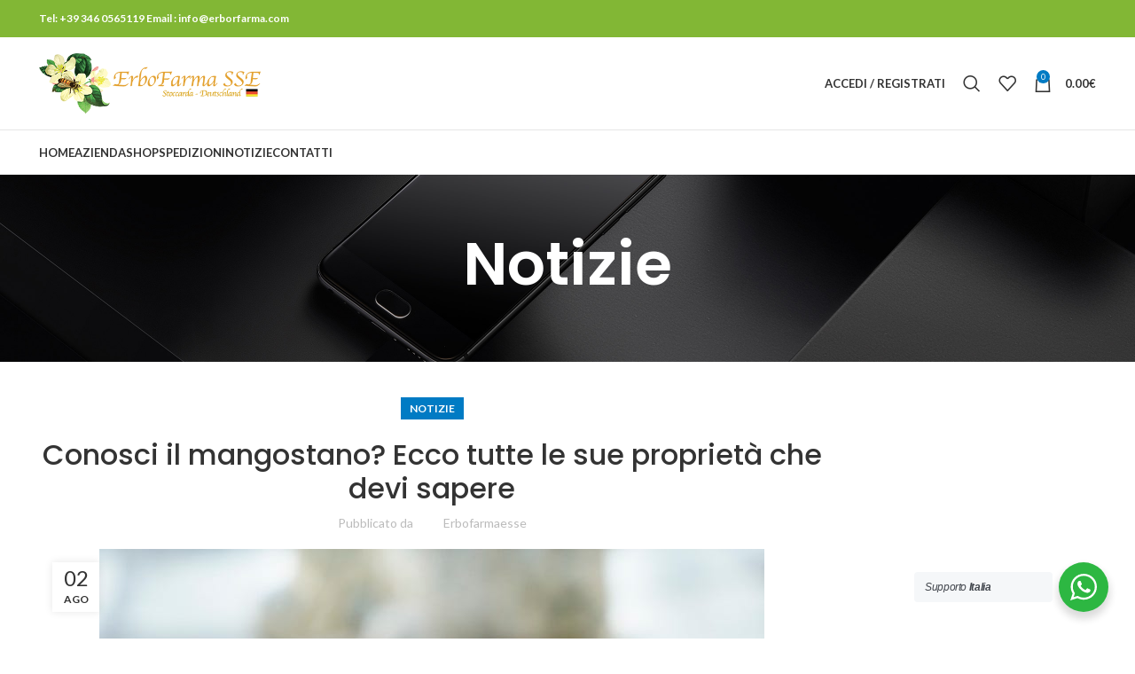

--- FILE ---
content_type: text/html; charset=UTF-8
request_url: https://www.erbofarmasse.eu/conosci-il-mangostano-ecco-tutte-le-sue-proprieta-che-devi-sapere/
body_size: 25652
content:
<!DOCTYPE html>
<html lang="it-IT" prefix="og: https://ogp.me/ns#">
<head>
	<meta charset="UTF-8">
	<link rel="profile" href="https://gmpg.org/xfn/11">
	<link rel="pingback" href="https://www.erbofarmasse.eu/xmlrpc.php">

			<script>window.MSInputMethodContext && document.documentMode && document.write('<script src="https://www.erbofarmasse.eu/wp-content/themes/woodmart/js/libs/ie11CustomProperties.min.js"><\/script>');</script>
		
<!-- Ottimizzazione per i motori di ricerca di Rank Math - https://rankmath.com/ -->
<title>Conosci il mangostano? Ecco tutte le sue proprietà che devi sapere - ERBOFARMAESSE farmaci, generici, omeopatici e integratori alimentari</title>
<meta name="description" content="Il Mangostano è il frutto della Garcinia mangostana, specie che appartiene alla famiglia delle Clusiaceae. Attualmente il suo principale produttore ed"/>
<meta name="robots" content="follow, index, max-snippet:-1, max-video-preview:-1, max-image-preview:large"/>
<link rel="canonical" href="https://www.erbofarmasse.eu/conosci-il-mangostano-ecco-tutte-le-sue-proprieta-che-devi-sapere/" />
<meta property="og:locale" content="it_IT" />
<meta property="og:type" content="article" />
<meta property="og:title" content="Conosci il mangostano? Ecco tutte le sue proprietà che devi sapere - ERBOFARMAESSE farmaci, generici, omeopatici e integratori alimentari" />
<meta property="og:description" content="Il Mangostano è il frutto della Garcinia mangostana, specie che appartiene alla famiglia delle Clusiaceae. Attualmente il suo principale produttore ed" />
<meta property="og:url" content="https://www.erbofarmasse.eu/conosci-il-mangostano-ecco-tutte-le-sue-proprieta-che-devi-sapere/" />
<meta property="og:site_name" content="ERBOFARMAESSE farmaci, generici, omeopatici e integratori alimentari" />
<meta property="article:section" content="Notizie" />
<meta property="og:image" content="https://www.erbofarmasse.eu/wp-content/uploads/2023/08/Conosci-il-mangostano-Ecco-tutte-le-sue-proprieta-che-devi.jpeg" />
<meta property="og:image:secure_url" content="https://www.erbofarmasse.eu/wp-content/uploads/2023/08/Conosci-il-mangostano-Ecco-tutte-le-sue-proprieta-che-devi.jpeg" />
<meta property="og:image:width" content="750" />
<meta property="og:image:height" content="500" />
<meta property="og:image:alt" content="Conosci il mangostano? Ecco tutte le sue proprietà che devi sapere" />
<meta property="og:image:type" content="image/jpeg" />
<meta property="article:published_time" content="2023-08-02T08:22:43+02:00" />
<meta name="twitter:card" content="summary_large_image" />
<meta name="twitter:title" content="Conosci il mangostano? Ecco tutte le sue proprietà che devi sapere - ERBOFARMAESSE farmaci, generici, omeopatici e integratori alimentari" />
<meta name="twitter:description" content="Il Mangostano è il frutto della Garcinia mangostana, specie che appartiene alla famiglia delle Clusiaceae. Attualmente il suo principale produttore ed" />
<meta name="twitter:image" content="https://www.erbofarmasse.eu/wp-content/uploads/2023/08/Conosci-il-mangostano-Ecco-tutte-le-sue-proprieta-che-devi.jpeg" />
<meta name="twitter:label1" content="Scritto da" />
<meta name="twitter:data1" content="Erbofarmaesse" />
<meta name="twitter:label2" content="Tempo di lettura" />
<meta name="twitter:data2" content="1 minuto" />
<script type="application/ld+json" class="rank-math-schema">{"@context":"https://schema.org","@graph":[{"@type":"Organization","@id":"https://www.erbofarmasse.eu/#organization","name":"ERBOFARMAESSE farmaci, generici, omeopatici e integratori alimentari","url":"https://www.erbofarmasse.eu","logo":{"@type":"ImageObject","@id":"https://www.erbofarmasse.eu/#logo","url":"https://www.erbofarmasse.eu/wp-content/uploads/2021/12/Logo-erboFarma-sse-stoccarda.png","contentUrl":"https://www.erbofarmasse.eu/wp-content/uploads/2021/12/Logo-erboFarma-sse-stoccarda.png","caption":"ERBOFARMAESSE farmaci, generici, omeopatici e integratori alimentari","inLanguage":"it-IT","width":"437","height":"120"}},{"@type":"WebSite","@id":"https://www.erbofarmasse.eu/#website","url":"https://www.erbofarmasse.eu","name":"ERBOFARMAESSE farmaci, generici, omeopatici e integratori alimentari","publisher":{"@id":"https://www.erbofarmasse.eu/#organization"},"inLanguage":"it-IT"},{"@type":"ImageObject","@id":"https://www.erbofarmasse.eu/wp-content/uploads/2023/08/Conosci-il-mangostano-Ecco-tutte-le-sue-proprieta-che-devi.jpeg","url":"https://www.erbofarmasse.eu/wp-content/uploads/2023/08/Conosci-il-mangostano-Ecco-tutte-le-sue-proprieta-che-devi.jpeg","width":"750","height":"500","inLanguage":"it-IT"},{"@type":"WebPage","@id":"https://www.erbofarmasse.eu/conosci-il-mangostano-ecco-tutte-le-sue-proprieta-che-devi-sapere/#webpage","url":"https://www.erbofarmasse.eu/conosci-il-mangostano-ecco-tutte-le-sue-proprieta-che-devi-sapere/","name":"Conosci il mangostano? Ecco tutte le sue propriet\u00e0 che devi sapere - ERBOFARMAESSE farmaci, generici, omeopatici e integratori alimentari","datePublished":"2023-08-02T08:22:43+02:00","dateModified":"2023-08-02T08:22:43+02:00","isPartOf":{"@id":"https://www.erbofarmasse.eu/#website"},"primaryImageOfPage":{"@id":"https://www.erbofarmasse.eu/wp-content/uploads/2023/08/Conosci-il-mangostano-Ecco-tutte-le-sue-proprieta-che-devi.jpeg"},"inLanguage":"it-IT"},{"@type":"Person","@id":"https://www.erbofarmasse.eu/author/incafra/","name":"Erbofarmaesse","url":"https://www.erbofarmasse.eu/author/incafra/","image":{"@type":"ImageObject","@id":"https://secure.gravatar.com/avatar/7856f45b3992cd1d86f3b3fca79f187bd14e6a3a8355ac99efe43c423c8ea42e?s=96&amp;d=blank&amp;r=g","url":"https://secure.gravatar.com/avatar/7856f45b3992cd1d86f3b3fca79f187bd14e6a3a8355ac99efe43c423c8ea42e?s=96&amp;d=blank&amp;r=g","caption":"Erbofarmaesse","inLanguage":"it-IT"},"sameAs":["https://erbofarmasse.eu"],"worksFor":{"@id":"https://www.erbofarmasse.eu/#organization"}},{"@type":"BlogPosting","headline":"Conosci il mangostano? Ecco tutte le sue propriet\u00e0 che devi sapere - ERBOFARMAESSE farmaci, generici,","datePublished":"2023-08-02T08:22:43+02:00","dateModified":"2023-08-02T08:22:43+02:00","articleSection":"Notizie","author":{"@id":"https://www.erbofarmasse.eu/author/incafra/","name":"Erbofarmaesse"},"publisher":{"@id":"https://www.erbofarmasse.eu/#organization"},"description":"Il Mangostano \u00e8 il frutto della Garcinia mangostana, specie che appartiene alla famiglia delle Clusiaceae. Attualmente il suo principale produttore ed","name":"Conosci il mangostano? Ecco tutte le sue propriet\u00e0 che devi sapere - ERBOFARMAESSE farmaci, generici,","@id":"https://www.erbofarmasse.eu/conosci-il-mangostano-ecco-tutte-le-sue-proprieta-che-devi-sapere/#richSnippet","isPartOf":{"@id":"https://www.erbofarmasse.eu/conosci-il-mangostano-ecco-tutte-le-sue-proprieta-che-devi-sapere/#webpage"},"image":{"@id":"https://www.erbofarmasse.eu/wp-content/uploads/2023/08/Conosci-il-mangostano-Ecco-tutte-le-sue-proprieta-che-devi.jpeg"},"inLanguage":"it-IT","mainEntityOfPage":{"@id":"https://www.erbofarmasse.eu/conosci-il-mangostano-ecco-tutte-le-sue-proprieta-che-devi-sapere/#webpage"}}]}</script>
<!-- /Rank Math WordPress SEO plugin -->

<link rel='dns-prefetch' href='//fonts.googleapis.com' />
<link rel="alternate" type="application/rss+xml" title="ERBOFARMAESSE  farmaci, generici, omeopatici e integratori alimentari &raquo; Feed" href="https://www.erbofarmasse.eu/feed/" />
<link rel="alternate" type="application/rss+xml" title="ERBOFARMAESSE  farmaci, generici, omeopatici e integratori alimentari &raquo; Feed dei commenti" href="https://www.erbofarmasse.eu/comments/feed/" />
<link rel="alternate" title="oEmbed (JSON)" type="application/json+oembed" href="https://www.erbofarmasse.eu/wp-json/oembed/1.0/embed?url=https%3A%2F%2Fwww.erbofarmasse.eu%2Fconosci-il-mangostano-ecco-tutte-le-sue-proprieta-che-devi-sapere%2F" />
<link rel="alternate" title="oEmbed (XML)" type="text/xml+oembed" href="https://www.erbofarmasse.eu/wp-json/oembed/1.0/embed?url=https%3A%2F%2Fwww.erbofarmasse.eu%2Fconosci-il-mangostano-ecco-tutte-le-sue-proprieta-che-devi-sapere%2F&#038;format=xml" />
<style id='wp-img-auto-sizes-contain-inline-css' type='text/css'>
img:is([sizes=auto i],[sizes^="auto," i]){contain-intrinsic-size:3000px 1500px}
/*# sourceURL=wp-img-auto-sizes-contain-inline-css */
</style>
<link rel='stylesheet' id='nta-css-popup-css' href='https://www.erbofarmasse.eu/wp-content/plugins/whatsapp-for-wordpress/assets/dist/css/style.css?ver=6.9' type='text/css' media='all' />
<style id='woocommerce-inline-inline-css' type='text/css'>
.woocommerce form .form-row .required { visibility: visible; }
/*# sourceURL=woocommerce-inline-inline-css */
</style>
<link rel='stylesheet' id='borlabs-cookie-css' href='https://www.erbofarmasse.eu/wp-content/cache/borlabs-cookie/borlabs-cookie_1_it.css?ver=2.2.40-10' type='text/css' media='all' />
<link rel='stylesheet' id='hurrytimer-css' href='https://www.erbofarmasse.eu/wp-content/uploads/hurrytimer/css/905c56ec73a58e20.css?ver=6.9' type='text/css' media='all' />
<link rel='stylesheet' id='js_composer_front-css' href='https://www.erbofarmasse.eu/wp-content/plugins/js_composer/assets/css/js_composer.min.css?ver=7.6' type='text/css' media='all' />
<link rel='stylesheet' id='bootstrap-css' href='https://www.erbofarmasse.eu/wp-content/themes/woodmart/css/bootstrap-light.min.css?ver=7.2.5' type='text/css' media='all' />
<link rel='stylesheet' id='woodmart-style-css' href='https://www.erbofarmasse.eu/wp-content/themes/woodmart/css/parts/base.min.css?ver=7.2.5' type='text/css' media='all' />
<link rel='stylesheet' id='wd-widget-wd-recent-posts-css' href='https://www.erbofarmasse.eu/wp-content/themes/woodmart/css/parts/widget-wd-recent-posts.min.css?ver=7.2.5' type='text/css' media='all' />
<link rel='stylesheet' id='wd-widget-nav-css' href='https://www.erbofarmasse.eu/wp-content/themes/woodmart/css/parts/widget-nav.min.css?ver=7.2.5' type='text/css' media='all' />
<link rel='stylesheet' id='wd-widget-product-cat-css' href='https://www.erbofarmasse.eu/wp-content/themes/woodmart/css/parts/woo-widget-product-cat.min.css?ver=7.2.5' type='text/css' media='all' />
<link rel='stylesheet' id='wd-widget-product-list-css' href='https://www.erbofarmasse.eu/wp-content/themes/woodmart/css/parts/woo-widget-product-list.min.css?ver=7.2.5' type='text/css' media='all' />
<link rel='stylesheet' id='wd-blog-single-base-css' href='https://www.erbofarmasse.eu/wp-content/themes/woodmart/css/parts/blog-single-base.min.css?ver=7.2.5' type='text/css' media='all' />
<link rel='stylesheet' id='wd-blog-base-css' href='https://www.erbofarmasse.eu/wp-content/themes/woodmart/css/parts/blog-base.min.css?ver=7.2.5' type='text/css' media='all' />
<link rel='stylesheet' id='wd-wp-gutenberg-css' href='https://www.erbofarmasse.eu/wp-content/themes/woodmart/css/parts/wp-gutenberg.min.css?ver=7.2.5' type='text/css' media='all' />
<link rel='stylesheet' id='wd-woo-paypal-payments-css' href='https://www.erbofarmasse.eu/wp-content/themes/woodmart/css/parts/int-woo-paypal-payments.min.css?ver=7.2.5' type='text/css' media='all' />
<link rel='stylesheet' id='wd-wpbakery-base-css' href='https://www.erbofarmasse.eu/wp-content/themes/woodmart/css/parts/int-wpb-base.min.css?ver=7.2.5' type='text/css' media='all' />
<link rel='stylesheet' id='wd-wpbakery-base-deprecated-css' href='https://www.erbofarmasse.eu/wp-content/themes/woodmart/css/parts/int-wpb-base-deprecated.min.css?ver=7.2.5' type='text/css' media='all' />
<link rel='stylesheet' id='wd-woocommerce-base-css' href='https://www.erbofarmasse.eu/wp-content/themes/woodmart/css/parts/woocommerce-base.min.css?ver=7.2.5' type='text/css' media='all' />
<link rel='stylesheet' id='wd-mod-star-rating-css' href='https://www.erbofarmasse.eu/wp-content/themes/woodmart/css/parts/mod-star-rating.min.css?ver=7.2.5' type='text/css' media='all' />
<link rel='stylesheet' id='wd-woo-el-track-order-css' href='https://www.erbofarmasse.eu/wp-content/themes/woodmart/css/parts/woo-el-track-order.min.css?ver=7.2.5' type='text/css' media='all' />
<link rel='stylesheet' id='wd-woo-gutenberg-css' href='https://www.erbofarmasse.eu/wp-content/themes/woodmart/css/parts/woo-gutenberg.min.css?ver=7.2.5' type='text/css' media='all' />
<link rel='stylesheet' id='wd-header-base-css' href='https://www.erbofarmasse.eu/wp-content/themes/woodmart/css/parts/header-base.min.css?ver=7.2.5' type='text/css' media='all' />
<link rel='stylesheet' id='wd-mod-tools-css' href='https://www.erbofarmasse.eu/wp-content/themes/woodmart/css/parts/mod-tools.min.css?ver=7.2.5' type='text/css' media='all' />
<link rel='stylesheet' id='wd-header-elements-base-css' href='https://www.erbofarmasse.eu/wp-content/themes/woodmart/css/parts/header-el-base.min.css?ver=7.2.5' type='text/css' media='all' />
<link rel='stylesheet' id='wd-social-icons-css' href='https://www.erbofarmasse.eu/wp-content/themes/woodmart/css/parts/el-social-icons.min.css?ver=7.2.5' type='text/css' media='all' />
<link rel='stylesheet' id='wd-header-my-account-dropdown-css' href='https://www.erbofarmasse.eu/wp-content/themes/woodmart/css/parts/header-el-my-account-dropdown.min.css?ver=7.2.5' type='text/css' media='all' />
<link rel='stylesheet' id='wd-woo-mod-login-form-css' href='https://www.erbofarmasse.eu/wp-content/themes/woodmart/css/parts/woo-mod-login-form.min.css?ver=7.2.5' type='text/css' media='all' />
<link rel='stylesheet' id='wd-header-my-account-css' href='https://www.erbofarmasse.eu/wp-content/themes/woodmart/css/parts/header-el-my-account.min.css?ver=7.2.5' type='text/css' media='all' />
<link rel='stylesheet' id='wd-header-search-css' href='https://www.erbofarmasse.eu/wp-content/themes/woodmart/css/parts/header-el-search.min.css?ver=7.2.5' type='text/css' media='all' />
<link rel='stylesheet' id='wd-header-cart-side-css' href='https://www.erbofarmasse.eu/wp-content/themes/woodmart/css/parts/header-el-cart-side.min.css?ver=7.2.5' type='text/css' media='all' />
<link rel='stylesheet' id='wd-header-cart-css' href='https://www.erbofarmasse.eu/wp-content/themes/woodmart/css/parts/header-el-cart.min.css?ver=7.2.5' type='text/css' media='all' />
<link rel='stylesheet' id='wd-widget-shopping-cart-css' href='https://www.erbofarmasse.eu/wp-content/themes/woodmart/css/parts/woo-widget-shopping-cart.min.css?ver=7.2.5' type='text/css' media='all' />
<link rel='stylesheet' id='wd-page-title-css' href='https://www.erbofarmasse.eu/wp-content/themes/woodmart/css/parts/page-title.min.css?ver=7.2.5' type='text/css' media='all' />
<link rel='stylesheet' id='wd-page-navigation-css' href='https://www.erbofarmasse.eu/wp-content/themes/woodmart/css/parts/mod-page-navigation.min.css?ver=7.2.5' type='text/css' media='all' />
<link rel='stylesheet' id='wd-blog-loop-base-old-css' href='https://www.erbofarmasse.eu/wp-content/themes/woodmart/css/parts/blog-loop-base-old.min.css?ver=7.2.5' type='text/css' media='all' />
<link rel='stylesheet' id='wd-blog-loop-design-masonry-css' href='https://www.erbofarmasse.eu/wp-content/themes/woodmart/css/parts/blog-loop-design-masonry.min.css?ver=7.2.5' type='text/css' media='all' />
<link rel='stylesheet' id='wd-owl-carousel-css' href='https://www.erbofarmasse.eu/wp-content/themes/woodmart/css/parts/lib-owl-carousel.min.css?ver=7.2.5' type='text/css' media='all' />
<link rel='stylesheet' id='wd-mod-comments-css' href='https://www.erbofarmasse.eu/wp-content/themes/woodmart/css/parts/mod-comments.min.css?ver=7.2.5' type='text/css' media='all' />
<link rel='stylesheet' id='wd-off-canvas-sidebar-css' href='https://www.erbofarmasse.eu/wp-content/themes/woodmart/css/parts/opt-off-canvas-sidebar.min.css?ver=7.2.5' type='text/css' media='all' />
<link rel='stylesheet' id='wd-widget-collapse-css' href='https://www.erbofarmasse.eu/wp-content/themes/woodmart/css/parts/opt-widget-collapse.min.css?ver=7.2.5' type='text/css' media='all' />
<link rel='stylesheet' id='wd-footer-base-css' href='https://www.erbofarmasse.eu/wp-content/themes/woodmart/css/parts/footer-base.min.css?ver=7.2.5' type='text/css' media='all' />
<link rel='stylesheet' id='wd-text-block-css' href='https://www.erbofarmasse.eu/wp-content/themes/woodmart/css/parts/el-text-block.min.css?ver=7.2.5' type='text/css' media='all' />
<link rel='stylesheet' id='wd-list-css' href='https://www.erbofarmasse.eu/wp-content/themes/woodmart/css/parts/el-list.min.css?ver=7.2.5' type='text/css' media='all' />
<link rel='stylesheet' id='wd-scroll-top-css' href='https://www.erbofarmasse.eu/wp-content/themes/woodmart/css/parts/opt-scrolltotop.min.css?ver=7.2.5' type='text/css' media='all' />
<link rel='stylesheet' id='wd-wd-search-results-css' href='https://www.erbofarmasse.eu/wp-content/themes/woodmart/css/parts/wd-search-results.min.css?ver=7.2.5' type='text/css' media='all' />
<link rel='stylesheet' id='wd-wd-search-form-css' href='https://www.erbofarmasse.eu/wp-content/themes/woodmart/css/parts/wd-search-form.min.css?ver=7.2.5' type='text/css' media='all' />
<link rel='stylesheet' id='wd-mod-sticky-sidebar-opener-css' href='https://www.erbofarmasse.eu/wp-content/themes/woodmart/css/parts/mod-sticky-sidebar-opener.min.css?ver=7.2.5' type='text/css' media='all' />
<link rel='stylesheet' id='wd-header-search-fullscreen-css' href='https://www.erbofarmasse.eu/wp-content/themes/woodmart/css/parts/header-el-search-fullscreen-general.min.css?ver=7.2.5' type='text/css' media='all' />
<link rel='stylesheet' id='wd-header-search-fullscreen-1-css' href='https://www.erbofarmasse.eu/wp-content/themes/woodmart/css/parts/header-el-search-fullscreen-1.min.css?ver=7.2.5' type='text/css' media='all' />
<link rel='stylesheet' id='xts-style-theme_settings_default-css' href='https://www.erbofarmasse.eu/wp-content/uploads/2024/06/xts-theme_settings_default-1717489206.css?ver=7.2.5' type='text/css' media='all' />
<link rel='stylesheet' id='xts-google-fonts-css' href='https://fonts.googleapis.com/css?family=Lato%3A400%2C700%7CPoppins%3A400%2C600%2C500%2C700&#038;ver=7.2.5' type='text/css' media='all' />
<script type="text/javascript" src="https://www.erbofarmasse.eu/wp-includes/js/jquery/jquery.min.js?ver=3.7.1" id="jquery-core-js"></script>
<script type="text/javascript" src="https://www.erbofarmasse.eu/wp-includes/js/jquery/jquery-migrate.min.js?ver=3.4.1" id="jquery-migrate-js"></script>
<script type="text/javascript" id="jquery-js-after">
/* <![CDATA[ */
if (typeof (window.wpfReadyList) == "undefined") {
			var v = jQuery.fn.jquery;
			if (v && parseInt(v) >= 3 && window.self === window.top) {
				var readyList=[];
				window.originalReadyMethod = jQuery.fn.ready;
				jQuery.fn.ready = function(){
					if(arguments.length && arguments.length > 0 && typeof arguments[0] === "function") {
						readyList.push({"c": this, "a": arguments});
					}
					return window.originalReadyMethod.apply( this, arguments );
				};
				window.wpfReadyList = readyList;
			}}
//# sourceURL=jquery-js-after
/* ]]> */
</script>
<script type="text/javascript" src="https://www.erbofarmasse.eu/wp-content/plugins/woocommerce/assets/js/jquery-blockui/jquery.blockUI.min.js?ver=2.7.0-wc.10.4.3" id="wc-jquery-blockui-js" data-wp-strategy="defer"></script>
<script type="text/javascript" id="wc-add-to-cart-js-extra">
/* <![CDATA[ */
var wc_add_to_cart_params = {"ajax_url":"/wp-admin/admin-ajax.php","wc_ajax_url":"/?wc-ajax=%%endpoint%%","i18n_view_cart":"Visualizza carrello","cart_url":"https://www.erbofarmasse.eu/cart/","is_cart":"","cart_redirect_after_add":"no"};
//# sourceURL=wc-add-to-cart-js-extra
/* ]]> */
</script>
<script type="text/javascript" src="https://www.erbofarmasse.eu/wp-content/plugins/woocommerce/assets/js/frontend/add-to-cart.min.js?ver=10.4.3" id="wc-add-to-cart-js" data-wp-strategy="defer"></script>
<script type="text/javascript" src="https://www.erbofarmasse.eu/wp-content/plugins/woocommerce/assets/js/js-cookie/js.cookie.min.js?ver=2.1.4-wc.10.4.3" id="wc-js-cookie-js" defer="defer" data-wp-strategy="defer"></script>
<script type="text/javascript" id="woocommerce-js-extra">
/* <![CDATA[ */
var woocommerce_params = {"ajax_url":"/wp-admin/admin-ajax.php","wc_ajax_url":"/?wc-ajax=%%endpoint%%","i18n_password_show":"Mostra password","i18n_password_hide":"Nascondi password"};
//# sourceURL=woocommerce-js-extra
/* ]]> */
</script>
<script type="text/javascript" src="https://www.erbofarmasse.eu/wp-content/plugins/woocommerce/assets/js/frontend/woocommerce.min.js?ver=10.4.3" id="woocommerce-js" defer="defer" data-wp-strategy="defer"></script>
<script type="text/javascript" src="https://www.erbofarmasse.eu/wp-content/plugins/js_composer/assets/js/vendors/woocommerce-add-to-cart.js?ver=7.6" id="vc_woocommerce-add-to-cart-js-js"></script>
<script type="text/javascript" src="https://www.erbofarmasse.eu/wp-content/themes/woodmart/js/libs/device.min.js?ver=7.2.5" id="wd-device-library-js"></script>
<script></script><link rel="https://api.w.org/" href="https://www.erbofarmasse.eu/wp-json/" /><link rel="alternate" title="JSON" type="application/json" href="https://www.erbofarmasse.eu/wp-json/wp/v2/posts/12042" /><link rel="EditURI" type="application/rsd+xml" title="RSD" href="https://www.erbofarmasse.eu/xmlrpc.php?rsd" />
<meta name="generator" content="WordPress 6.9" />
<link rel='shortlink' href='https://www.erbofarmasse.eu/?p=12042' />
<style>div.woocommerce-variation-add-to-cart-disabled { display: none ! important; }</style>					<meta name="viewport" content="width=device-width, initial-scale=1.0, maximum-scale=1.0, user-scalable=no">
										<noscript><style>.woocommerce-product-gallery{ opacity: 1 !important; }</style></noscript>
	<meta name="generator" content="Powered by WPBakery Page Builder - drag and drop page builder for WordPress."/>
<link rel="icon" href="https://www.erbofarmasse.eu/wp-content/uploads/2021/12/cropped-Logo-erboFarma-sse-stoccarda-32x32.png" sizes="32x32" />
<link rel="icon" href="https://www.erbofarmasse.eu/wp-content/uploads/2021/12/cropped-Logo-erboFarma-sse-stoccarda-192x192.png" sizes="192x192" />
<link rel="apple-touch-icon" href="https://www.erbofarmasse.eu/wp-content/uploads/2021/12/cropped-Logo-erboFarma-sse-stoccarda-180x180.png" />
<meta name="msapplication-TileImage" content="https://www.erbofarmasse.eu/wp-content/uploads/2021/12/cropped-Logo-erboFarma-sse-stoccarda-270x270.png" />
<style>
		
		</style><noscript><style> .wpb_animate_when_almost_visible { opacity: 1; }</style></noscript>			<style id="wd-style-default_header-css" data-type="wd-style-default_header">
				:root{
	--wd-top-bar-h: 42px;
	--wd-top-bar-sm-h: 40px;
	--wd-top-bar-sticky-h: 0.001px;

	--wd-header-general-h: 104px;
	--wd-header-general-sm-h: 60px;
	--wd-header-general-sticky-h: 0.001px;

	--wd-header-bottom-h: 50px;
	--wd-header-bottom-sm-h: 0.001px;
	--wd-header-bottom-sticky-h: 0.001px;

	--wd-header-clone-h: 0.001px;
}

.whb-top-bar .wd-dropdown {
	margin-top: 1px;
}

.whb-top-bar .wd-dropdown:after {
	height: 11px;
}


.whb-header-bottom .wd-dropdown {
	margin-top: 5px;
}

.whb-header-bottom .wd-dropdown:after {
	height: 15px;
}


.whb-header .whb-header-bottom .wd-header-cats {
	margin-top: -1px;
	margin-bottom: -0px;
	height: calc(100% + 1px);
}


@media (min-width: 1025px) {
		.whb-top-bar-inner {
		height: 42px;
		max-height: 42px;
	}

		.whb-sticked .whb-top-bar-inner {
		height: 40px;
		max-height: 40px;
	}
		
		.whb-general-header-inner {
		height: 104px;
		max-height: 104px;
	}

		.whb-sticked .whb-general-header-inner {
		height: 60px;
		max-height: 60px;
	}
		
		.whb-header-bottom-inner {
		height: 50px;
		max-height: 50px;
	}

		.whb-sticked .whb-header-bottom-inner {
		height: 50px;
		max-height: 50px;
	}
		
	
	}

@media (max-width: 1024px) {
		.whb-top-bar-inner {
		height: 40px;
		max-height: 40px;
	}
	
		.whb-general-header-inner {
		height: 60px;
		max-height: 60px;
	}
	
	
	
	}
		
.whb-top-bar {
	background-color: rgba(130, 183, 53, 1);
}

.whb-general-header {
	border-color: rgba(129, 129, 129, 0.2);border-bottom-width: 1px;border-bottom-style: solid;
}
			</style>
			<link rel='stylesheet' id='wc-blocks-style-css' href='https://www.erbofarmasse.eu/wp-content/plugins/woocommerce/assets/client/blocks/wc-blocks.css?ver=wc-10.4.3' type='text/css' media='all' />
<link rel='stylesheet' id='wc-stripe-blocks-checkout-style-css' href='https://www.erbofarmasse.eu/wp-content/plugins/woocommerce-gateway-stripe/build/upe-blocks.css?ver=5149cca93b0373758856' type='text/css' media='all' />
<link rel='stylesheet' id='vc_font_awesome_5_shims-css' href='https://www.erbofarmasse.eu/wp-content/plugins/js_composer/assets/lib/bower/font-awesome/css/v4-shims.min.css?ver=7.6' type='text/css' media='all' />
<link rel='stylesheet' id='vc_font_awesome_5-css' href='https://www.erbofarmasse.eu/wp-content/plugins/js_composer/assets/lib/bower/font-awesome/css/all.min.css?ver=7.6' type='text/css' media='all' />
<style id='woodmart-inline-css-inline-css' type='text/css'>
#wd-61bb65e499e1e .list-icon {color: #333333;}
/*# sourceURL=woodmart-inline-css-inline-css */
</style>
</head>

<body class="wp-singular post-template-default single single-post postid-12042 single-format-standard wp-theme-woodmart theme-woodmart woocommerce-no-js wrapper-full-width  categories-accordion-on woodmart-ajax-shop-on offcanvas-sidebar-mobile offcanvas-sidebar-tablet wpb-js-composer js-comp-ver-7.6 vc_responsive">
			<script type="text/javascript" id="wd-flicker-fix">// Flicker fix.</script>	
	
	<div class="website-wrapper">
									<header class="whb-header whb-default_header whb-sticky-shadow whb-scroll-stick whb-sticky-real">
					<div class="whb-main-header">
	
<div class="whb-row whb-top-bar whb-not-sticky-row whb-with-bg whb-without-border whb-color-dark whb-flex-flex-middle">
	<div class="container">
		<div class="whb-flex-row whb-top-bar-inner">
			<div class="whb-column whb-col-left whb-visible-lg">
	
<div class="wd-header-text set-cont-mb-s reset-last-child "><span style="color: #ffffff;"><strong>Tel: +39 346 0565119    Email : info@erborfarma.com</strong></span></div>
</div>
<div class="whb-column whb-col-center whb-visible-lg whb-empty-column">
	</div>
<div class="whb-column whb-col-right whb-visible-lg">
	
			<div class="wd-social-icons  icons-design-default icons-size-small color-scheme-light social-share social-form-circle text-center">

				
									<a rel="noopener noreferrer nofollow" href="https://www.facebook.com/sharer/sharer.php?u=https://www.erbofarmasse.eu/conosci-il-mangostano-ecco-tutte-le-sue-proprieta-che-devi-sapere/" target="_blank" class=" wd-social-icon social-facebook" aria-label="Link profilo Facebook">
						<span class="wd-icon"></span>
											</a>
				
									<a rel="noopener noreferrer nofollow" href="https://twitter.com/share?url=https://www.erbofarmasse.eu/conosci-il-mangostano-ecco-tutte-le-sue-proprieta-che-devi-sapere/" target="_blank" class=" wd-social-icon social-twitter" aria-label="Link profilo Twitter">
						<span class="wd-icon"></span>
											</a>
				
				
				
				
									<a rel="noopener noreferrer nofollow" href="https://pinterest.com/pin/create/button/?url=https://www.erbofarmasse.eu/conosci-il-mangostano-ecco-tutte-le-sue-proprieta-che-devi-sapere/&media=https://www.erbofarmasse.eu/wp-content/uploads/2023/08/Conosci-il-mangostano-Ecco-tutte-le-sue-proprieta-che-devi.jpeg&description=Conosci+il+mangostano%3F+Ecco+tutte+le+sue+propriet%C3%A0+che+devi+sapere" target="_blank" class=" wd-social-icon social-pinterest" aria-label="Link profilo Pinterest">
						<span class="wd-icon"></span>
											</a>
				
				
									<a rel="noopener noreferrer nofollow" href="https://www.linkedin.com/shareArticle?mini=true&url=https://www.erbofarmasse.eu/conosci-il-mangostano-ecco-tutte-le-sue-proprieta-che-devi-sapere/" target="_blank" class=" wd-social-icon social-linkedin" aria-label="Link profilo Linkedin">
						<span class="wd-icon"></span>
											</a>
				
				
				
				
				
				
				
				
				
				
								
								
				
									<a rel="noopener noreferrer nofollow" href="https://telegram.me/share/url?url=https://www.erbofarmasse.eu/conosci-il-mangostano-ecco-tutte-le-sue-proprieta-che-devi-sapere/" target="_blank" class=" wd-social-icon social-tg" aria-label="Link profilo Telegram">
						<span class="wd-icon"></span>
											</a>
								
				
			</div>

		</div>
<div class="whb-column whb-col-mobile whb-hidden-lg">
	
			<div class="wd-social-icons  icons-design-default icons-size-small color-scheme-light social-share social-form-circle text-center">

				
									<a rel="noopener noreferrer nofollow" href="https://www.facebook.com/sharer/sharer.php?u=https://www.erbofarmasse.eu/conosci-il-mangostano-ecco-tutte-le-sue-proprieta-che-devi-sapere/" target="_blank" class=" wd-social-icon social-facebook" aria-label="Link profilo Facebook">
						<span class="wd-icon"></span>
											</a>
				
									<a rel="noopener noreferrer nofollow" href="https://twitter.com/share?url=https://www.erbofarmasse.eu/conosci-il-mangostano-ecco-tutte-le-sue-proprieta-che-devi-sapere/" target="_blank" class=" wd-social-icon social-twitter" aria-label="Link profilo Twitter">
						<span class="wd-icon"></span>
											</a>
				
				
				
				
									<a rel="noopener noreferrer nofollow" href="https://pinterest.com/pin/create/button/?url=https://www.erbofarmasse.eu/conosci-il-mangostano-ecco-tutte-le-sue-proprieta-che-devi-sapere/&media=https://www.erbofarmasse.eu/wp-content/uploads/2023/08/Conosci-il-mangostano-Ecco-tutte-le-sue-proprieta-che-devi.jpeg&description=Conosci+il+mangostano%3F+Ecco+tutte+le+sue+propriet%C3%A0+che+devi+sapere" target="_blank" class=" wd-social-icon social-pinterest" aria-label="Link profilo Pinterest">
						<span class="wd-icon"></span>
											</a>
				
				
									<a rel="noopener noreferrer nofollow" href="https://www.linkedin.com/shareArticle?mini=true&url=https://www.erbofarmasse.eu/conosci-il-mangostano-ecco-tutte-le-sue-proprieta-che-devi-sapere/" target="_blank" class=" wd-social-icon social-linkedin" aria-label="Link profilo Linkedin">
						<span class="wd-icon"></span>
											</a>
				
				
				
				
				
				
				
				
				
				
								
								
				
									<a rel="noopener noreferrer nofollow" href="https://telegram.me/share/url?url=https://www.erbofarmasse.eu/conosci-il-mangostano-ecco-tutte-le-sue-proprieta-che-devi-sapere/" target="_blank" class=" wd-social-icon social-tg" aria-label="Link profilo Telegram">
						<span class="wd-icon"></span>
											</a>
								
				
			</div>

		</div>
		</div>
	</div>
</div>

<div class="whb-row whb-general-header whb-not-sticky-row whb-without-bg whb-border-fullwidth whb-color-dark whb-flex-flex-middle">
	<div class="container">
		<div class="whb-flex-row whb-general-header-inner">
			<div class="whb-column whb-col-left whb-visible-lg">
	<div class="site-logo">
	<a href="https://www.erbofarmasse.eu/" class="wd-logo wd-main-logo" rel="home">
		<img src="https://www.erbofarmasse.eu/wp-content/uploads/2021/12/Logo-erboFarma-sse-stoccarda.png" alt="ERBOFARMAESSE  farmaci, generici, omeopatici e integratori alimentari" style="max-width: 250px;" />	</a>
	</div>
</div>
<div class="whb-column whb-col-center whb-visible-lg whb-empty-column">
	</div>
<div class="whb-column whb-col-right whb-visible-lg">
	<div class="wd-header-my-account wd-tools-element wd-event-hover wd-design-1 wd-account-style-text whb-2b8mjqhbtvxz16jtxdrd">
			<a href="https://www.erbofarmasse.eu/my-account/" title="Il mio account">
			
				<span class="wd-tools-icon">
									</span>
				<span class="wd-tools-text">
				Accedi / Registrati			</span>

					</a>

		
					<div class="wd-dropdown wd-dropdown-register">
						<div class="login-dropdown-inner">
							<span class="wd-heading"><span class="title">Accedi</span><a class="create-account-link" href="https://www.erbofarmasse.eu/my-account/?action=register">Crea un account</a></span>
										<form method="post" class="login woocommerce-form woocommerce-form-login
						" action="https://www.erbofarmasse.eu/my-account/" 			>

				
				
				<p class="woocommerce-FormRow woocommerce-FormRow--wide form-row form-row-wide form-row-username">
					<label for="username">Nome utente o indirizzo email&nbsp;<span class="required">*</span></label>
					<input type="text" class="woocommerce-Input woocommerce-Input--text input-text" name="username" id="username" value="" />				</p>
				<p class="woocommerce-FormRow woocommerce-FormRow--wide form-row form-row-wide form-row-password">
					<label for="password">Password&nbsp;<span class="required">*</span></label>
					<input class="woocommerce-Input woocommerce-Input--text input-text" type="password" name="password" id="password" autocomplete="current-password" />
				</p>

				
				<p class="form-row">
					<input type="hidden" id="woocommerce-login-nonce" name="woocommerce-login-nonce" value="f464f95148" /><input type="hidden" name="_wp_http_referer" value="/conosci-il-mangostano-ecco-tutte-le-sue-proprieta-che-devi-sapere/" />										<button type="submit" class="button woocommerce-button woocommerce-form-login__submit" name="login" value="Accedi">Accedi</button>
				</p>

				<p class="login-form-footer">
					<a href="https://www.erbofarmasse.eu/my-account/lost-password/" class="woocommerce-LostPassword lost_password">Password dimenticata?</a>
					<label class="woocommerce-form__label woocommerce-form__label-for-checkbox woocommerce-form-login__rememberme">
						<input class="woocommerce-form__input woocommerce-form__input-checkbox" name="rememberme" type="checkbox" value="forever" title="Ricordami" aria-label="Ricordami" /> <span>Ricordami</span>
					</label>
				</p>

				
							</form>

		
						</div>
					</div>
					</div>
<div class="wd-header-search wd-tools-element wd-design-1 wd-style-icon wd-display-full-screen whb-duljtjrl87kj7pmuut6b" title="Cerca">
	<a href="javascript:void(0);" aria-label="Cerca">
		
			<span class="wd-tools-icon">
							</span>

			<span class="wd-tools-text">
				Cerca			</span>

			</a>
	</div>

<div class="wd-header-wishlist wd-tools-element wd-style-icon wd-design-2 whb-i8977fqp1lmve3hyjltf" title="La mia lista dei desideri">
	<a href="https://www.erbofarmasse.eu/wishlist/">
		
			<span class="wd-tools-icon">
				
							</span>

			<span class="wd-tools-text">
				Lista dei desideri			</span>

			</a>
</div>

<div class="wd-header-cart wd-tools-element wd-design-2 cart-widget-opener whb-5u866sftq6yga790jxf3">
	<a href="https://www.erbofarmasse.eu/cart/" title="Carrello">
		
			<span class="wd-tools-icon wd-icon-alt">
															<span class="wd-cart-number wd-tools-count">0 <span>oggetti</span></span>
									</span>
			<span class="wd-tools-text">
				
										<span class="wd-cart-subtotal"><span class="woocommerce-Price-amount amount"><bdi>0.00<span class="woocommerce-Price-currencySymbol">&euro;</span></bdi></span></span>
					</span>

			</a>
	</div>
</div>
<div class="whb-column whb-mobile-left whb-hidden-lg">
	<div class="wd-tools-element wd-header-mobile-nav wd-style-text wd-design-1 whb-wn5z894j1g5n0yp3eeuz">
	<a href="#" rel="nofollow" aria-label="Open mobile menu">
		
		<span class="wd-tools-icon">
					</span>

		<span class="wd-tools-text">Menu</span>

			</a>
</div><!--END wd-header-mobile-nav--></div>
<div class="whb-column whb-mobile-center whb-hidden-lg">
	<div class="site-logo">
	<a href="https://www.erbofarmasse.eu/" class="wd-logo wd-main-logo" rel="home">
		<img src="https://www.erbofarmasse.eu/wp-content/uploads/2021/12/Logo-erboFarma-sse-stoccarda.png" alt="ERBOFARMAESSE  farmaci, generici, omeopatici e integratori alimentari" style="max-width: 140px;" />	</a>
	</div>
</div>
<div class="whb-column whb-mobile-right whb-hidden-lg">
	
<div class="wd-header-cart wd-tools-element wd-design-5 cart-widget-opener whb-u6cx6mzhiof1qeysah9h">
	<a href="https://www.erbofarmasse.eu/cart/" title="Carrello">
		
			<span class="wd-tools-icon wd-icon-alt">
															<span class="wd-cart-number wd-tools-count">0 <span>oggetti</span></span>
									</span>
			<span class="wd-tools-text">
				
										<span class="wd-cart-subtotal"><span class="woocommerce-Price-amount amount"><bdi>0.00<span class="woocommerce-Price-currencySymbol">&euro;</span></bdi></span></span>
					</span>

			</a>
	</div>
</div>
		</div>
	</div>
</div>

<div class="whb-row whb-header-bottom whb-not-sticky-row whb-without-bg whb-without-border whb-color-dark whb-flex-flex-middle whb-hidden-mobile">
	<div class="container">
		<div class="whb-flex-row whb-header-bottom-inner">
			<div class="whb-column whb-col-left whb-visible-lg">
	<div class="wd-header-nav wd-header-main-nav text-left wd-design-1" role="navigation" aria-label="Navigazione principale">
	<ul id="menu-menu" class="menu wd-nav wd-nav-main wd-style-default wd-gap-s"><li id="menu-item-7084" class="menu-item menu-item-type-post_type menu-item-object-page menu-item-home menu-item-7084 item-level-0 menu-simple-dropdown wd-event-hover" ><a href="https://www.erbofarmasse.eu/" class="woodmart-nav-link"><span class="nav-link-text">Home</span></a></li>
<li id="menu-item-7082" class="menu-item menu-item-type-post_type menu-item-object-page menu-item-7082 item-level-0 menu-simple-dropdown wd-event-hover" ><a href="https://www.erbofarmasse.eu/azienda/" class="woodmart-nav-link"><span class="nav-link-text">Azienda</span></a></li>
<li id="menu-item-41" class="menu-item menu-item-type-post_type menu-item-object-page menu-item-41 item-level-0 menu-simple-dropdown wd-event-hover" ><a href="https://www.erbofarmasse.eu/shop/" class="woodmart-nav-link"><span class="nav-link-text">Shop</span></a></li>
<li id="menu-item-7153" class="menu-item menu-item-type-post_type menu-item-object-page menu-item-7153 item-level-0 menu-simple-dropdown wd-event-hover" ><a href="https://www.erbofarmasse.eu/spedizioni/" class="woodmart-nav-link"><span class="nav-link-text">Spedizioni</span></a></li>
<li id="menu-item-7083" class="menu-item menu-item-type-post_type menu-item-object-page current_page_parent menu-item-7083 item-level-0 menu-simple-dropdown wd-event-hover" ><a href="https://www.erbofarmasse.eu/notizie/" class="woodmart-nav-link"><span class="nav-link-text">Notizie</span></a></li>
<li id="menu-item-7081" class="menu-item menu-item-type-post_type menu-item-object-page menu-item-7081 item-level-0 menu-simple-dropdown wd-event-hover" ><a href="https://www.erbofarmasse.eu/contatti/" class="woodmart-nav-link"><span class="nav-link-text">Contatti</span></a></li>
</ul></div><!--END MAIN-NAV-->
</div>
<div class="whb-column whb-col-center whb-visible-lg whb-empty-column">
	</div>
<div class="whb-column whb-col-right whb-visible-lg whb-empty-column">
	</div>
<div class="whb-column whb-col-mobile whb-hidden-lg whb-empty-column">
	</div>
		</div>
	</div>
</div>
</div>
				</header>
			
								<div class="main-page-wrapper">
		
						<div class="page-title  page-title-default title-size-default title-design-centered color-scheme-light title-blog" style="">
					<div class="container">
													<h3 class="entry-title title">Notizie</h3>
						
						
													<div class="breadcrumbs"><a href="https://www.erbofarmasse.eu/" rel="v:url" property="v:title">Home</a> &raquo; <span><a rel="v:url" href="https://www.erbofarmasse.eu/category/notizie/">Notizie</a></span> &raquo; </div><!-- .breadcrumbs -->											</div>
				</div>
			
		<!-- MAIN CONTENT AREA -->
				<div class="container">
			<div class="row content-layout-wrapper align-items-start">
				


<div class="site-content col-lg-9 col-12 col-md-9" role="main">

				
				
<article id="post-12042" class="post-single-page post-12042 post type-post status-publish format-standard has-post-thumbnail hentry category-notizie">
	<div class="article-inner">
									<div class="meta-post-categories wd-post-cat wd-style-with-bg"><a href="https://www.erbofarmasse.eu/category/notizie/" rel="category tag">Notizie</a></div>
			
							<h1 class="wd-entities-title title post-title">Conosci il mangostano? Ecco tutte le sue proprietà che devi sapere</h1>
			
							<div class="entry-meta wd-entry-meta">
								<ul class="entry-meta-list">
									<li class="modified-date">
								<time class="updated" datetime="2023-08-02T08:22:43+02:00">
			2 Agosto 2023		</time>
							</li>

					
											<li class="meta-author">
									<span>
							Pubblicato da					</span>

					<img alt='author-avatar' src='https://secure.gravatar.com/avatar/7856f45b3992cd1d86f3b3fca79f187bd14e6a3a8355ac99efe43c423c8ea42e?s=32&#038;d=blank&#038;r=g' srcset='https://secure.gravatar.com/avatar/7856f45b3992cd1d86f3b3fca79f187bd14e6a3a8355ac99efe43c423c8ea42e?s=64&#038;d=blank&#038;r=g 2x' class='avatar avatar-32 photo' height='32' width='32' decoding='async'/>		
		<a href="https://www.erbofarmasse.eu/author/incafra/" rel="author">
			<span class="vcard author author_name">
				<span class="fn">Erbofarmaesse</span>
			</span>
		</a>
								</li>
					
					
												</ul>
						</div><!-- .entry-meta -->
								<header class="entry-header">
									
					<figure id="carousel-502" class="entry-thumbnail" data-owl-carousel data-hide_pagination_control="yes" data-desktop="1" data-tablet="1" data-tablet_landscape="1" data-mobile="1">
													<img width="750" height="500" src="https://www.erbofarmasse.eu/wp-content/uploads/2023/08/Conosci-il-mangostano-Ecco-tutte-le-sue-proprieta-che-devi.jpeg" class="attachment-post-thumbnail size-post-thumbnail wp-post-image" alt="" decoding="async" fetchpriority="high" srcset="https://www.erbofarmasse.eu/wp-content/uploads/2023/08/Conosci-il-mangostano-Ecco-tutte-le-sue-proprieta-che-devi.jpeg 750w, https://www.erbofarmasse.eu/wp-content/uploads/2023/08/Conosci-il-mangostano-Ecco-tutte-le-sue-proprieta-che-devi-400x267.jpeg 400w, https://www.erbofarmasse.eu/wp-content/uploads/2023/08/Conosci-il-mangostano-Ecco-tutte-le-sue-proprieta-che-devi-430x287.jpeg 430w, https://www.erbofarmasse.eu/wp-content/uploads/2023/08/Conosci-il-mangostano-Ecco-tutte-le-sue-proprieta-che-devi-700x467.jpeg 700w, https://www.erbofarmasse.eu/wp-content/uploads/2023/08/Conosci-il-mangostano-Ecco-tutte-le-sue-proprieta-che-devi-150x100.jpeg 150w" sizes="(max-width: 750px) 100vw, 750px" />						
					</figure>
				
												<div class="post-date wd-post-date wd-style-with-bg" onclick="">
				<span class="post-date-day">
					02				</span>
				<span class="post-date-month">
					Ago				</span>
			</div>
						
			</header><!-- .entry-header -->

		<div class="article-body-container">
			
							<div class="entry-content wd-entry-content">
					<p> [ad_1]<br />
</p>
<div>
<p><span class="first-letter">I</span>l <strong>Mangostano è il frutto della Garcinia mangostana</strong>, specie che appartiene alla famiglia delle Clusiaceae. <strong>Attualmente il suo principale produttore ed esportatore è la Thailandia</strong>. <strong>Ricco di acqua e acido folico,  è utile per proteggere la pelle e il sistema nervoso</strong>. Scopriamolo meglio in un articolo di <a href="https://www.humanitasalute.it/" target="_blank" rel="noopener">Humanitas Salute</a> che pubblichiamo.</p>
<p><picture><source srcset="https://www.italiaatavola.net/images/contenutiarticoli/Mangostano.webp" type="image/webp"><source srcset="https://www.italiaatavola.net/images/contenutiarticoli/Mangostano.jpeg" type="image/jpeg"></source></source></picture></p>
<p><span class="didaWebpArticolo"><em/></span></p>
<h2 style="color: #e30613;">Quali sono le proprietà nutrizionali del mangostano?</h2>
<p>100 g di mangostano apportano circa 63 calorie e:</p>
<ul>&#13;</p>
<li>15,6 g di carboidrati</li>
<p>&#13;</p>
<li>5,10 g di fibra</li>
<p>&#13;</p>
<li>0,50 g di proteine</li>
<p>&#13;</p>
<li>0,4 g di lipidi</li>
<p>&#13;</p>
<li>48 mg di potassio</li>
<p>&#13;</p>
<li>9,21 mg di fosforo</li>
<p>&#13;</p>
<li>5,49 mg di calcio</li>
<p>&#13;</p>
<li>13,9 mg di magnesio</li>
<p>&#13;</p>
<li>7 mg di sodio</li>
<p>&#13;</p>
<li>0,17 mg di ferro</li>
<p>&#13;</p>
<li>0,12 mg di zinco</li>
<p>&#13;</p>
<li>0,10 mg di manganese</li>
<p>&#13;</p>
<li>0,069 mg di rame</li>
<p>&#13;</p>
<li>0,6 µg di selenio</li>
<p>&#13;</p>
<li>7,2 mg di vitamina C</li>
<p>&#13;</p>
<li>0,286 mg di niacina</li>
<p>&#13;</p>
<li>0,054 mg di tiamina</li>
<p>&#13;</p>
<li>0,054 mg di riboflavina</li>
<p>&#13;</p>
<li>0,041 mg di piridossina</li>
<p>&#13;</p>
<li>0,032 mg acido pantotenico</li>
<p>&#13;</p>
<li>31 µg di folati</li>
<p>&#13;</p>
<li>35 UI di vitamina A.</li>
<p>&#13;
</ul>
<p>È una fonte di alfa-carotene (1 µg in 100 g), beta-carotene (16 µg in 100 g) e beta-criptoxantina ( 9 µg in 100 g).</p>
<p><a rel="sponsored noopener" title="DolceVita                                                                                                                                             " href="https://www.italiaatavola.net/guarda_banner.aspx?id=1294" target="_blank"><img decoding="async" class="imgBanner" alt="DolceVita                                                                                                                                             " src="https://www.italiaatavola.net/images/banners/dolcevita-23-inarticle.jpg"/></a></p>
<h2 style="color: #e30613;">Quando non mangiare il mangostano?</h2>
<p>Non risultano esservi sue interazioni con farmaci o altre sostanze.</p>
<h2 style="color: #e30613;">Stagionalità del mangostano</h2>
<p>I suoi frutti freschi sono disponibili sul mercato dal mese di giugno sino al mese di ottobre.</p>
<h2 style="color: #e30613;">Possibili benefici e controindicazioni del mangostano</h2>
<p><strong>È ricco di nutrienti che sono necessari per il benessere e per lo sviluppo nutrizionale</strong>. Privo di colesterolo e grassi saturi, è invece una buona fonte di fibre alimentari e di vitamina C. Quest’ultima – nota per le sue proprietà antiossidanti – aiuta l’organismo a liberarsi dei radicali liberi e stimola una buona risposta immunitaria. <strong>Le vitamine del gruppo B favoriscono invece il buon metabolismo</strong>, mentre il potassio contribuisce a controllare la frequenza cardiaca e la pressione del sangue, riducendo così il rischio sia di ictus che di malattie coronariche.</p>
<p>Attualmente gli vengono attribuiti benefici in casi di tubercolosi, problemi mestruali, tumori, artrosi, dissenteria, diarrea, infezioni delle vie urinarie, gonorrea ed infezioni da candida; sembra inoltre che possa migliorare il benessere mentale e stimolare il sistema immunitario. Al momento non sono state però raccolte prove scientifiche sufficienti a dimostrarli. Potrebbe rallentare la coagulazione del sangue.</p>
</p></div>
<p><script>
        !function (f, b, e, v, n, t, s) {
            if (f.fbq) return; n = f.fbq = function () {
                n.callMethod ?
                    n.callMethod.apply(n, arguments) : n.queue.push(arguments)
            };
            if (!f._fbq) f._fbq = n; n.push = n; n.loaded = !0; n.version = '2.0';
            n.queue = []; t = b.createElement(e); t.async = !0;
            t.src = v; s = b.getElementsByTagName(e)[0];
            s.parentNode.insertBefore(t, s)
        }(window, document, 'script',
            'https://connect.facebook.net/en_US/fbevents.js');
        fbq('init', '398354715336036');
        fbq('track', 'PageView');
    </script><br />
<br />[ad_2]</p>
									</div><!-- .entry-content -->
			
			
					</div>
	</div>
</article><!-- #post -->




				<div class="wd-single-footer">						<div class="single-post-social">
							
			<div class="wd-social-icons  icons-design-colored icons-size-default color-scheme-dark social-share social-form-circle text-center">

				
									<a rel="noopener noreferrer nofollow" href="https://www.facebook.com/sharer/sharer.php?u=https://www.erbofarmasse.eu/conosci-il-mangostano-ecco-tutte-le-sue-proprieta-che-devi-sapere/" target="_blank" class=" wd-social-icon social-facebook" aria-label="Link profilo Facebook">
						<span class="wd-icon"></span>
											</a>
				
									<a rel="noopener noreferrer nofollow" href="https://twitter.com/share?url=https://www.erbofarmasse.eu/conosci-il-mangostano-ecco-tutte-le-sue-proprieta-che-devi-sapere/" target="_blank" class=" wd-social-icon social-twitter" aria-label="Link profilo Twitter">
						<span class="wd-icon"></span>
											</a>
				
				
				
				
									<a rel="noopener noreferrer nofollow" href="https://pinterest.com/pin/create/button/?url=https://www.erbofarmasse.eu/conosci-il-mangostano-ecco-tutte-le-sue-proprieta-che-devi-sapere/&media=https://www.erbofarmasse.eu/wp-content/uploads/2023/08/Conosci-il-mangostano-Ecco-tutte-le-sue-proprieta-che-devi.jpeg&description=Conosci+il+mangostano%3F+Ecco+tutte+le+sue+propriet%C3%A0+che+devi+sapere" target="_blank" class=" wd-social-icon social-pinterest" aria-label="Link profilo Pinterest">
						<span class="wd-icon"></span>
											</a>
				
				
									<a rel="noopener noreferrer nofollow" href="https://www.linkedin.com/shareArticle?mini=true&url=https://www.erbofarmasse.eu/conosci-il-mangostano-ecco-tutte-le-sue-proprieta-che-devi-sapere/" target="_blank" class=" wd-social-icon social-linkedin" aria-label="Link profilo Linkedin">
						<span class="wd-icon"></span>
											</a>
				
				
				
				
				
				
				
				
				
				
								
								
				
									<a rel="noopener noreferrer nofollow" href="https://telegram.me/share/url?url=https://www.erbofarmasse.eu/conosci-il-mangostano-ecco-tutte-le-sue-proprieta-che-devi-sapere/" target="_blank" class=" wd-social-icon social-tg" aria-label="Link profilo Telegram">
						<span class="wd-icon"></span>
											</a>
								
				
			</div>

								</div>
					</div>

						<div class="wd-page-nav">
				 					<div class="wd-page-nav-btn prev-btn">
													<a href="https://www.erbofarmasse.eu/ecco-cinque-bevande-estive-per-una-colazione-energetica-2/">
								<span class="wd-label">Recenti</span>
								<span class="wd-entities-title">Ecco cinque bevande estive per una colazione energetica</span>
								<span class="wd-page-nav-icon"></span>
							</a>
											</div>

																							<a href="https://www.erbofarmasse.eu/notizie/" class="back-to-archive wd-tooltip">Torna alla lista</a>
					
					<div class="wd-page-nav-btn next-btn">
													<a href="https://www.erbofarmasse.eu/bambini-e-cibo-come-promuovere-una-dieta-sana-i-consigli-della-nutrizionista-2/">
								<span class="wd-label">Meno recente</span>
								<span class="wd-entities-title">Bambini e cibo, come promuovere una dieta sana? I consigli della nutrizionista</span>
								<span class="wd-page-nav-icon"></span>
							</a>
											</div>
			</div>
		
				
				
<div id="comments" class="comments-area">
	
	
</div><!-- #comments -->

		
</div><!-- .site-content -->


	
<aside class="sidebar-container col-lg-3 col-md-3 col-12 order-last sidebar-right area-sidebar-1">
			<div class="wd-heading">
			<div class="close-side-widget wd-action-btn wd-style-text wd-cross-icon">
				<a href="#" rel="nofollow noopener">Chiudi</a>
			</div>
		</div>
		<div class="widget-area">
				<div id="categories-1" class="wd-widget widget sidebar-widget widget_categories"><h5 class="widget-title">Categorie</h5>
			<ul>
					<li class="cat-item cat-item-1"><a href="https://www.erbofarmasse.eu/category/notizie/">Notizie</a>
</li>
			</ul>

			</div><div id="woodmart-recent-posts-2" class="wd-widget widget sidebar-widget woodmart-recent-posts"><h5 class="widget-title">Notizie recenti</h5>							<ul class="woodmart-recent-posts-list">
											<li>
																								<a class="recent-posts-thumbnail" href="https://www.erbofarmasse.eu/mangiare-pasta-fa-bene-al-nostro-intestino-ecco-perche-2/"  rel="bookmark">
										<img class="attachment-large wp-post-image " src="https://www.erbofarmasse.eu/wp-content/uploads/2023/05/Mangiare-pasta-fa-bene-al-nostro-intestino-ecco-perche-75x65.jpg" width="75" height="65" alt="Mangiare-pasta-fa-bene-al-nostro-intestino-ecco-perche.jpg" title="Mangiare-pasta-fa-bene-al-nostro-intestino-ecco-perche.jpg" loading="lazy" />									</a>
																					
							<div class="recent-posts-info">
								<div class="wd-entities-title title"><a href="https://www.erbofarmasse.eu/mangiare-pasta-fa-bene-al-nostro-intestino-ecco-perche-2/" title="Permalink a Mangiare pasta fa bene al nostro intestino: ecco perché" rel="bookmark">Mangiare pasta fa bene al nostro intestino: ecco perché</a></div>

																										<time class="recent-posts-time" datetime="2023-08-05T14:44:34+02:00">5 Agosto 2023</time>
								
								<a class="recent-posts-comment" href="https://www.erbofarmasse.eu/mangiare-pasta-fa-bene-al-nostro-intestino-ecco-perche-2/#respond">Nessun commento</a>							</div>
						</li>

											<li>
																								<a class="recent-posts-thumbnail" href="https://www.erbofarmasse.eu/quando-e-quanto-te-verde-bere-al-giorno-2/"  rel="bookmark">
										<img class="attachment-large wp-post-image " src="https://www.erbofarmasse.eu/wp-content/uploads/2023/05/Quando-e-quanto-te-verde-bere-al-giorno-75x65.jpg" width="75" height="65" alt="Quando-e-quanto-te-verde-bere-al-giorno.jpg" title="Quando-e-quanto-te-verde-bere-al-giorno.jpg" loading="lazy" />									</a>
																					
							<div class="recent-posts-info">
								<div class="wd-entities-title title"><a href="https://www.erbofarmasse.eu/quando-e-quanto-te-verde-bere-al-giorno-2/" title="Permalink a Quando e quanto tè verde bere al giorno?" rel="bookmark">Quando e quanto tè verde bere al giorno?</a></div>

																										<time class="recent-posts-time" datetime="2023-08-05T13:43:11+02:00">5 Agosto 2023</time>
								
								<a class="recent-posts-comment" href="https://www.erbofarmasse.eu/quando-e-quanto-te-verde-bere-al-giorno-2/#respond">Nessun commento</a>							</div>
						</li>

											<li>
																								<a class="recent-posts-thumbnail" href="https://www.erbofarmasse.eu/minestrone-5-buoni-motivi-per-mangiarlo-tutto-lanno-2/"  rel="bookmark">
										<img class="attachment-large wp-post-image " src="https://www.erbofarmasse.eu/wp-content/uploads/2023/05/Minestrone-5-buoni-motivi-per-mangiarlo-tutto-lanno-75x65.jpg" width="75" height="65" alt="Minestrone-5-buoni-motivi-per-mangiarlo-tutto-lanno.jpg" title="Minestrone-5-buoni-motivi-per-mangiarlo-tutto-lanno.jpg" loading="lazy" />									</a>
																					
							<div class="recent-posts-info">
								<div class="wd-entities-title title"><a href="https://www.erbofarmasse.eu/minestrone-5-buoni-motivi-per-mangiarlo-tutto-lanno-2/" title="Permalink a Minestrone, 5 buoni motivi per mangiarlo tutto l&#8217;anno" rel="bookmark">Minestrone, 5 buoni motivi per mangiarlo tutto l&#8217;anno</a></div>

																										<time class="recent-posts-time" datetime="2023-08-05T12:37:51+02:00">5 Agosto 2023</time>
								
								<a class="recent-posts-comment" href="https://www.erbofarmasse.eu/minestrone-5-buoni-motivi-per-mangiarlo-tutto-lanno-2/#respond">Nessun commento</a>							</div>
						</li>

					 

				</ul>
			
			</div>			</div><!-- .widget-area -->
</aside><!-- .sidebar-container -->

			</div><!-- .main-page-wrapper --> 
			</div> <!-- end row -->
	</div> <!-- end container -->

	
			<footer class="footer-container color-scheme-light">
																	<div class="container main-footer">
		<aside class="footer-sidebar widget-area row">
									<div class="footer-column footer-column-1 col-12 col-sm-6 col-lg-3">
							<style data-type="vc_shortcodes-custom-css">.vc_custom_1639671220892{margin-bottom: 20px !important;}.vc_custom_1640259543538{margin-bottom: 20px !important;}.vc_custom_1639671278193{margin-bottom: 0px !important;}.wd-rs-61bb65e499e1e.wd-list {
	 --li-mb: 15px; 
}

</style><div class="vc_row wpb_row vc_row-fluid"><div class="wpb_column vc_column_container vc_col-sm-12"><div class="vc_column-inner"><div class="wpb_wrapper">		<div id="wd-61bb65a960d22" class="wd-image wd-wpb wd-rs-61bb65a960d22 text-left vc_custom_1639671220892">
							<a href="#" >
			
			<img class="" src="https://www.erbofarmasse.eu/wp-content/uploads/2021/12/Logo-erboFarma-sse-stoccarda-220x30.png" width="220" height="30" alt="Logo-erboFarma-sse-stoccarda" title="Logo-erboFarma-sse-stoccarda" loading="lazy" />
							</a>
					</div>
				<div id="wd-61c45fb506778" class="wd-text-block wd-wpb reset-last-child wd-rs-61c45fb506778 text-left vc_custom_1640259543538">
			<p>Offre un'ampia scelta di integratori alimentari che rispettano tutti i più alti standard qualitativi europei.</p>
		</div>
		
		<ul class=" wd-rs-61bb65e499e1e wd-list wd-wpb color-scheme- wd-fontsize-xs wd-list-type-image wd-list-style-default wd-justify-left vc_custom_1639671278193" id="wd-61bb65e499e1e">
											<li>
					<img  src="https://www.erbofarmasse.eu/wp-content/uploads/2021/08/wd-cursor-light.svg" title="wd-cursor-light" width="14" height="14">
					<span class="list-content">Königstrasse 27 d-70173 STUTTGART Germany</span>
											<a class="wd-fill" href="#" title="" aria-label="Link profilo List"></a>
									</li>
											<li>
					<img  src="https://www.erbofarmasse.eu/wp-content/uploads/2021/08/wd-phone-light.svg" title="wd-phone-light" width="14" height="14">
					<span class="list-content">Phone: +39 346 0565119</span>
											<a class="wd-fill" href="tel: (064) 332-1233" title="" aria-label="Link profilo List"></a>
									</li>
											<li>
					<img  src="https://www.erbofarmasse.eu/wp-content/uploads/2021/08/wd-envelope-light.svg" title="wd-envelope-light" width="14" height="14">
					<span class="list-content">info@erborfarma.com</span>
									</li>
					</ul>
		</div></div></div></div>						</div>
																	<div class="footer-column footer-column-2 col-12 col-sm-6 col-lg-3">
							<div id="woodmart-recent-posts-15" class="wd-widget widget footer-widget  woodmart-recent-posts"><h5 class="widget-title">Notizie dal blog</h5>							<ul class="woodmart-recent-posts-list">
											<li>
																								<a class="recent-posts-thumbnail" href="https://www.erbofarmasse.eu/mangiare-pasta-fa-bene-al-nostro-intestino-ecco-perche-2/"  rel="bookmark">
										<img class="attachment-large wp-post-image " src="https://www.erbofarmasse.eu/wp-content/uploads/2023/05/Mangiare-pasta-fa-bene-al-nostro-intestino-ecco-perche-75x60.jpg" width="75" height="60" alt="Mangiare-pasta-fa-bene-al-nostro-intestino-ecco-perche.jpg" title="Mangiare-pasta-fa-bene-al-nostro-intestino-ecco-perche.jpg" loading="lazy" />									</a>
																					
							<div class="recent-posts-info">
								<div class="wd-entities-title title"><a href="https://www.erbofarmasse.eu/mangiare-pasta-fa-bene-al-nostro-intestino-ecco-perche-2/" title="Permalink a Mangiare pasta fa bene al nostro intestino: ecco perché" rel="bookmark">Mangiare pasta fa bene al nostro intestino: ecco perché</a></div>

																										<time class="recent-posts-time" datetime="2023-08-05T14:44:34+02:00">5 Agosto 2023</time>
								
								<a class="recent-posts-comment" href="https://www.erbofarmasse.eu/mangiare-pasta-fa-bene-al-nostro-intestino-ecco-perche-2/#respond">Nessun commento</a>							</div>
						</li>

											<li>
																								<a class="recent-posts-thumbnail" href="https://www.erbofarmasse.eu/quando-e-quanto-te-verde-bere-al-giorno-2/"  rel="bookmark">
										<img class="attachment-large wp-post-image " src="https://www.erbofarmasse.eu/wp-content/uploads/2023/05/Quando-e-quanto-te-verde-bere-al-giorno-75x60.jpg" width="75" height="60" alt="Quando-e-quanto-te-verde-bere-al-giorno.jpg" title="Quando-e-quanto-te-verde-bere-al-giorno.jpg" loading="lazy" />									</a>
																					
							<div class="recent-posts-info">
								<div class="wd-entities-title title"><a href="https://www.erbofarmasse.eu/quando-e-quanto-te-verde-bere-al-giorno-2/" title="Permalink a Quando e quanto tè verde bere al giorno?" rel="bookmark">Quando e quanto tè verde bere al giorno?</a></div>

																										<time class="recent-posts-time" datetime="2023-08-05T13:43:11+02:00">5 Agosto 2023</time>
								
								<a class="recent-posts-comment" href="https://www.erbofarmasse.eu/quando-e-quanto-te-verde-bere-al-giorno-2/#respond">Nessun commento</a>							</div>
						</li>

					 

				</ul>
			
			</div>						</div>
																	<div class="footer-column footer-column-3 col-12 col-sm-6 col-lg-3">
							<div id="woocommerce_products-14" class="wd-widget widget footer-widget  woocommerce widget_products"><h5 class="widget-title">Prodotti</h5><ul class="product_list_widget"><li>
		<span class="widget-product-wrap">
		<a href="https://www.erbofarmasse.eu/product/moringa-biologica-confezione-da-180-capsulecopia/" title="Moringa biologica confezione da 180 capsule" class="widget-product-img">
			<img width="430" height="430" src="https://www.erbofarmasse.eu/wp-content/uploads/2025/12/moringa-biologica-180-capsule-erbofarma-farmacia-omeopatia-430x430.webp" class="attachment-woocommerce_thumbnail size-woocommerce_thumbnail" alt="Moringa biologica confezione da 180 capsule" decoding="async" loading="lazy" srcset="https://www.erbofarmasse.eu/wp-content/uploads/2025/12/moringa-biologica-180-capsule-erbofarma-farmacia-omeopatia-430x430.webp 430w, https://www.erbofarmasse.eu/wp-content/uploads/2025/12/moringa-biologica-180-capsule-erbofarma-farmacia-omeopatia-300x300.webp 300w, https://www.erbofarmasse.eu/wp-content/uploads/2025/12/moringa-biologica-180-capsule-erbofarma-farmacia-omeopatia-150x150.webp 150w, https://www.erbofarmasse.eu/wp-content/uploads/2025/12/moringa-biologica-180-capsule-erbofarma-farmacia-omeopatia.webp 500w" sizes="auto, (max-width: 430px) 100vw, 430px" />		</a>
		<span class="widget-product-info">
			<a href="https://www.erbofarmasse.eu/product/moringa-biologica-confezione-da-180-capsulecopia/" title="Moringa biologica confezione da 180 capsule" class="wd-entities-title">
				Moringa biologica confezione da 180 capsule			</a>
													<span class="price"><span class="woocommerce-Price-amount amount"><bdi>23.90<span class="woocommerce-Price-currencySymbol">&euro;</span></bdi></span></span>
		</span>
	</span>
	</li>
<li>
		<span class="widget-product-wrap">
		<a href="https://www.erbofarmasse.eu/product/polvere-di-moringa-biologica-confezione-da-200-gr/" title="Polvere di Moringa biologica confezione da 200 gr" class="widget-product-img">
			<img width="430" height="430" src="https://www.erbofarmasse.eu/wp-content/uploads/2025/12/polvere-moringa-biologica-200-gr-erbofarma-farmacia-omeopatia-430x430.webp" class="attachment-woocommerce_thumbnail size-woocommerce_thumbnail" alt="Polvere di Moringa biologica confezione da 200 gr" decoding="async" loading="lazy" srcset="https://www.erbofarmasse.eu/wp-content/uploads/2025/12/polvere-moringa-biologica-200-gr-erbofarma-farmacia-omeopatia-430x430.webp 430w, https://www.erbofarmasse.eu/wp-content/uploads/2025/12/polvere-moringa-biologica-200-gr-erbofarma-farmacia-omeopatia-300x300.webp 300w, https://www.erbofarmasse.eu/wp-content/uploads/2025/12/polvere-moringa-biologica-200-gr-erbofarma-farmacia-omeopatia-150x150.webp 150w, https://www.erbofarmasse.eu/wp-content/uploads/2025/12/polvere-moringa-biologica-200-gr-erbofarma-farmacia-omeopatia.webp 500w" sizes="auto, (max-width: 430px) 100vw, 430px" />		</a>
		<span class="widget-product-info">
			<a href="https://www.erbofarmasse.eu/product/polvere-di-moringa-biologica-confezione-da-200-gr/" title="Polvere di Moringa biologica confezione da 200 gr" class="wd-entities-title">
				Polvere di Moringa biologica confezione da 200 gr			</a>
													<span class="price"><span class="woocommerce-Price-amount amount"><bdi>20.90<span class="woocommerce-Price-currencySymbol">&euro;</span></bdi></span></span>
		</span>
	</span>
	</li>
</ul></div>						</div>
																	<div class="footer-column footer-column-4 col-12 col-sm-6 col-lg-3">
							<div id="text-3" class="wd-widget widget footer-widget  widget_text"><h5 class="widget-title">Contatti</h5>			<div class="textwidget"><p><strong>Servizio assistenza clienti Italia</strong></p>
<p>Assistenza in lingua Italiana</p>
<p>dal lunedì al venerdì 8.30-22.00<br />
sabato, domenica 15.30-22.00</p>
<p>info@erborfarma.com<br />
Tel: +39 346 0565119<br />
Telefon +49 015223145765 </p>
<p>P.Iva DE339946241</p>
</div>
		</div><div id="text-2" class="wd-widget widget footer-widget  widget_text">			<div class="textwidget"><a href="#" class="borlabs-cookie-preference">Rivedi le tue scelte dei cookie</a>
</div>
		</div>						</div>
													</aside><!-- .footer-sidebar -->
	</div>
	
																		<div class="copyrights-wrapper copyrights-two-columns">
					<div class="container">
						<div class="min-footer">
							<div class="col-left set-cont-mb-s reset-last-child">
																	<small><strong>ERBOFARMA SSE UG </strong><i class="fa fa-copyright"></i>  2024  <a href="https://www.digife.it"><strong>DigiFe</strong></a> Königstrasse 27  d-70173 STUTTGART Germany PARTITA IVA  DE339946241</small>															</div>
															<div class="col-right set-cont-mb-s reset-last-child">
									<img src="https://www.erbofarmasse.eu/wp-content/uploads/2024/06/payments2024.png" alt="payments">								</div>
													</div>
					</div>
				</div>
					</footer>
	</div> <!-- end wrapper -->
<div class="wd-close-side wd-fill"></div>
		<a href="#" class="scrollToTop" aria-label="Pulsante Scroll to top"></a>
		<div class="mobile-nav wd-side-hidden wd-left">			<div class="wd-search-form">
				
				
				<form role="search" method="get" class="searchform  wd-cat-style-bordered woodmart-ajax-search" action="https://www.erbofarmasse.eu/"  data-thumbnail="1" data-price="1" data-post_type="product" data-count="20" data-sku="0" data-symbols_count="3">
					<input type="text" class="s" placeholder="Cerca prodotti" value="" name="s" aria-label="Cerca" title="Cerca prodotti" required/>
					<input type="hidden" name="post_type" value="product">
										<button type="submit" class="searchsubmit">
						<span>
							Cerca						</span>
											</button>
				</form>

				
				
									<div class="search-results-wrapper">
						<div class="wd-dropdown-results wd-scroll wd-dropdown">
							<div class="wd-scroll-content"></div>
						</div>
					</div>
				
				
							</div>
						<ul class="wd-nav wd-nav-mob-tab wd-style-underline">
					<li class="mobile-tab-title mobile-pages-title  wd-active" data-menu="pages">
						<a href="#" rel="nofollow noopener">
							<span class="nav-link-text">
								Menu							</span>
						</a>
					</li>
					<li class="mobile-tab-title mobile-categories-title " data-menu="categories">
						<a href="#" rel="nofollow noopener">
							<span class="nav-link-text">
								Categorie							</span>
						</a>
					</li>
				</ul>
			<ul id="menu-categorie" class="mobile-categories-menu wd-nav wd-nav-mobile"><li id="menu-item-10737" class="menu-item menu-item-type-post_type menu-item-object-page menu-item-10737 item-level-0" ><a href="https://www.erbofarmasse.eu/shop/" class="woodmart-nav-link"><span class="nav-link-text">Shop</span></a></li>
<li id="menu-item-10738" class="menu-item menu-item-type-taxonomy menu-item-object-product_cat menu-item-10738 item-level-0" ><a href="https://www.erbofarmasse.eu/product-category/integratore-alimentare/" class="woodmart-nav-link"><span class="nav-link-text">Integratore alimentare</span></a></li>
<li id="menu-item-10739" class="menu-item menu-item-type-taxonomy menu-item-object-product_cat menu-item-10739 item-level-0" ><a href="https://www.erbofarmasse.eu/product-category/vegano/" class="woodmart-nav-link"><span class="nav-link-text">Vegano</span></a></li>
<li id="menu-item-10740" class="menu-item menu-item-type-taxonomy menu-item-object-product_cat menu-item-10740 item-level-0" ><a href="https://www.erbofarmasse.eu/product-category/magnesio/" class="woodmart-nav-link"><span class="nav-link-text">Magnesio</span></a></li>
<li id="menu-item-10741" class="menu-item menu-item-type-taxonomy menu-item-object-product_cat menu-item-10741 item-level-0" ><a href="https://www.erbofarmasse.eu/product-category/vegetariano/" class="woodmart-nav-link"><span class="nav-link-text">Vegetariano</span></a></li>
<li id="menu-item-10742" class="menu-item menu-item-type-taxonomy menu-item-object-product_cat menu-item-10742 item-level-0" ><a href="https://www.erbofarmasse.eu/product-category/muscoli/" class="woodmart-nav-link"><span class="nav-link-text">Muscoli</span></a></li>
<li id="menu-item-10743" class="menu-item menu-item-type-taxonomy menu-item-object-product_cat menu-item-10743 item-level-0" ><a href="https://www.erbofarmasse.eu/product-category/ossa/" class="woodmart-nav-link"><span class="nav-link-text">Ossa</span></a></li>
<li id="menu-item-10744" class="menu-item menu-item-type-taxonomy menu-item-object-product_cat menu-item-10744 item-level-0" ><a href="https://www.erbofarmasse.eu/product-category/senza-lattosio/" class="woodmart-nav-link"><span class="nav-link-text">Senza Lattosio</span></a></li>
<li id="menu-item-10745" class="menu-item menu-item-type-taxonomy menu-item-object-product_cat menu-item-10745 item-level-0" ><a href="https://www.erbofarmasse.eu/product-category/vitamina-c/" class="woodmart-nav-link"><span class="nav-link-text">Vitamina C</span></a></li>
<li id="menu-item-10746" class="menu-item menu-item-type-taxonomy menu-item-object-product_cat menu-item-10746 item-level-0" ><a href="https://www.erbofarmasse.eu/product-category/senza-glutine/" class="woodmart-nav-link"><span class="nav-link-text">Senza Glutine</span></a></li>
<li id="menu-item-10747" class="menu-item menu-item-type-taxonomy menu-item-object-product_cat menu-item-10747 item-level-0" ><a href="https://www.erbofarmasse.eu/product-category/sistema-immunitario/" class="woodmart-nav-link"><span class="nav-link-text">Sistema Immunitario</span></a></li>
</ul><ul id="menu-menu-1" class="mobile-pages-menu wd-nav wd-nav-mobile wd-active"><li class="menu-item menu-item-type-post_type menu-item-object-page menu-item-home menu-item-7084 item-level-0" ><a href="https://www.erbofarmasse.eu/" class="woodmart-nav-link"><span class="nav-link-text">Home</span></a></li>
<li class="menu-item menu-item-type-post_type menu-item-object-page menu-item-7082 item-level-0" ><a href="https://www.erbofarmasse.eu/azienda/" class="woodmart-nav-link"><span class="nav-link-text">Azienda</span></a></li>
<li class="menu-item menu-item-type-post_type menu-item-object-page menu-item-41 item-level-0" ><a href="https://www.erbofarmasse.eu/shop/" class="woodmart-nav-link"><span class="nav-link-text">Shop</span></a></li>
<li class="menu-item menu-item-type-post_type menu-item-object-page menu-item-7153 item-level-0" ><a href="https://www.erbofarmasse.eu/spedizioni/" class="woodmart-nav-link"><span class="nav-link-text">Spedizioni</span></a></li>
<li class="menu-item menu-item-type-post_type menu-item-object-page current_page_parent menu-item-7083 item-level-0" ><a href="https://www.erbofarmasse.eu/notizie/" class="woodmart-nav-link"><span class="nav-link-text">Notizie</span></a></li>
<li class="menu-item menu-item-type-post_type menu-item-object-page menu-item-7081 item-level-0" ><a href="https://www.erbofarmasse.eu/contatti/" class="woodmart-nav-link"><span class="nav-link-text">Contatti</span></a></li>
<li class="menu-item menu-item-wishlist wd-with-icon">			<a href="https://www.erbofarmasse.eu/wishlist/" class="woodmart-nav-link">
				<span class="nav-link-text">Lista dei desideri</span>
			</a>
			</li><li class="menu-item menu-item-compare wd-with-icon"><a href="https://www.erbofarmasse.eu/compare/">Confronta</a></li><li class="menu-item  menu-item-account wd-with-icon"><a href="https://www.erbofarmasse.eu/my-account/">Accedi / Registrati</a></li></ul>
		</div><!--END MOBILE-NAV-->			<div class="cart-widget-side wd-side-hidden wd-right">
				<div class="wd-heading">
					<span class="title">Carrello</span>
					<div class="close-side-widget wd-action-btn wd-style-text wd-cross-icon">
						<a href="#" rel="nofollow">Chiudi</a>
					</div>
				</div>
				<div class="widget woocommerce widget_shopping_cart"><div class="widget_shopping_cart_content"></div></div>			</div>
		
					
			<div class="wd-sidebar-opener wd-not-on-shop wd-action-btn wd-style-icon">
				<a href="#" rel="nofollow">
					<span class="">
						Barra laterale					</span>
				</a>
			</div>
		
					<div class="wd-search-full-screen wd-fill">
									<span class="wd-close-search wd-action-btn wd-style-icon wd-cross-icon"><a href="#" rel="nofollow" aria-label="Chiudi campo di ricerca"></a></span>
				
				
				<form role="search" method="get" class="searchform  wd-cat-style-bordered woodmart-ajax-search" action="https://www.erbofarmasse.eu/"  data-thumbnail="1" data-price="1" data-post_type="post" data-count="20" data-sku="0" data-symbols_count="3">
					<input type="text" class="s" placeholder="Cerca post" value="" name="s" aria-label="Cerca" title="Cerca post" required/>
					<input type="hidden" name="post_type" value="post">
										<button type="submit" class="searchsubmit">
						<span>
							Cerca						</span>
											</button>
				</form>

				
									<div class="wd-search-loader wd-fill"></div>
					<div class="search-info-text"><span>Inizia a digitare per vedere gli articoli che stai cercando.</span></div>
				
									<div class="search-results-wrapper">
						<div class="wd-dropdown-results wd-scroll">
							<div class="wd-scroll-content"></div>
						</div>
					</div>
				
				
							</div>
		<script type="speculationrules">
{"prefetch":[{"source":"document","where":{"and":[{"href_matches":"/*"},{"not":{"href_matches":["/wp-*.php","/wp-admin/*","/wp-content/uploads/*","/wp-content/*","/wp-content/plugins/*","/wp-content/themes/woodmart/*","/*\\?(.+)"]}},{"not":{"selector_matches":"a[rel~=\"nofollow\"]"}},{"not":{"selector_matches":".no-prefetch, .no-prefetch a"}}]},"eagerness":"conservative"}]}
</script>
<div id="wa"></div><!--googleoff: all--><div data-nosnippet><script id="BorlabsCookieBoxWrap" type="text/template"><div
    id="BorlabsCookieBox"
    class="BorlabsCookie"
    role="dialog"
    aria-labelledby="CookieBoxTextHeadline"
    aria-describedby="CookieBoxTextDescription"
    aria-modal="true"
>
    <div class="bottom-right" style="display: none;">
        <div class="_brlbs-box-wrap">
            <div class="_brlbs-box _brlbs-box-advanced">
                <div class="cookie-box">
                    <div class="container">
                        <div class="row">
                            <div class="col-12">
                                <div class="_brlbs-flex-center">
                                    
                                    <span role="heading" aria-level="3" class="_brlbs-h3" id="CookieBoxTextHeadline">Preferenze Privacy          <a href="#" tabindex="0" role="button" data-cookie-refuse="">X</a></span>
                                </div>

                                <p id="CookieBoxTextDescription">Sul nostro sito web utilizziamo i cookie. Alcuni di essi sono essenziali, mentre altri ci aiutano a migliorare questo sito web e la tua esperienza.</p>

                                                                    <ul>
                                                                                        <li>
                                                    <label class="_brlbs-checkbox">
                                                        Essenziali                                                        <input
                                                            id="checkbox-essential"
                                                            tabindex="0"
                                                            type="checkbox"
                                                            name="cookieGroup[]"
                                                            value="essential"
                                                             checked                                                             disabled                                                            data-borlabs-cookie-checkbox
                                                        >
                                                        <span class="_brlbs-checkbox-indicator"></span>
                                                    </label>
                                                </li>
                                                                                            <li>
                                                    <label class="_brlbs-checkbox">
                                                        Terze parti                                                        <input
                                                            id="checkbox-external-media"
                                                            tabindex="0"
                                                            type="checkbox"
                                                            name="cookieGroup[]"
                                                            value="external-media"
                                                             checked                                                                                                                        data-borlabs-cookie-checkbox
                                                        >
                                                        <span class="_brlbs-checkbox-indicator"></span>
                                                    </label>
                                                </li>
                                                                                </ul>
                                
                                                                    <p class="_brlbs-accept">
                                        <a
                                            class="_brlbs-btn _brlbs-cursor"
                                            href="#"
                                            tabindex="0"
                                            role="button"
                                            id="CookieBoxSaveButton"
                                            data-cookie-accept
                                        >
                                            Accetto                                        </a>
                                    </p>
                                
                                                                    <p class="_brlbs-refuse-btn">
                                        <a
                                            class="_brlbs-btn _brlbs-cursor"
                                            href="#"
                                            tabindex="0"
                                            role="button"
                                            data-cookie-refuse
                                        >
                                            Accetta solo i cookie tecnici                                        </a>
                                    </p>
                                
                                <p class="_brlbs-manage">
                                    <a href="#" class="_brlbs-cursor" tabindex="0" role="button" data-cookie-individual>
                                        Preferenze individuali sulla privacy                                    </a>
                                </p>

                                <p class="_brlbs-legal">
                                    <a href="#" class="_brlbs-cursor" tabindex="0" role="button" data-cookie-individual>
                                        Dettaglio cookie                                    </a>

                                                                            <span class="_brlbs-separator"></span>
                                        <a href="https://www.erbofarmasse.eu/privacy-policy/" tabindex="0" role="button">
                                            Informativa sulla Privacy                                        </a>
                                    
                                                                    </p>
                            </div>
                        </div>
                    </div>
                </div>

                <div
    class="cookie-preference"
    aria-hidden="true"
    role="dialog"
    aria-describedby="CookiePrefDescription"
    aria-modal="true"
>
    <div class="container not-visible">
        <div class="row no-gutters">
            <div class="col-12">
                <div class="row no-gutters align-items-top">
                    
                    <div class="col-12">
                        <span role="heading" aria-level="3" class="_brlbs-h3">Preferenze Privacy          <a href="#" tabindex="0" role="button" data-cookie-refuse="">X</a></span>

                        <p id="CookiePrefDescription">
                            Qui trovi una panoramica di tutti i cookie utilizzati. Puoi dare il tuo consenso a categorie intere o visualizzare ulteriori informazioni e selezionare determinati cookie.                        </p>

                        <div class="row no-gutters align-items-center">
                            <div class="col-12 col-sm-7">
                                <p class="_brlbs-accept">
                                    
                                    <a
                                        href="#"
                                        id="CookiePrefSave"
                                        tabindex="0"
                                        role="button"
                                        class="_brlbs-btn _brlbs-cursor"
                                        data-cookie-accept
                                    >
                                        Salva                                    </a>
                                </p>
                            </div>

                            <div class="col-12 col-sm-5">
                                <p class="_brlbs-refuse">
                                    <a
                                        href="#"
                                        class="_brlbs-cursor"
                                        tabindex="0"
                                        role="button"
                                        data-cookie-back
                                    >
                                        Indietro                                    </a>

                                                                            <span class="_brlbs-separator"></span>
                                        <a
                                            href="#"
                                            class="_brlbs-cursor"
                                            tabindex="0"
                                            role="button"
                                            data-cookie-refuse
                                        >
                                            Accetta solo i cookie tecnici                                        </a>
                                                                        </p>
                            </div>
                        </div>
                    </div>
                </div>

                <div data-cookie-accordion>
                                                                                                        <div class="bcac-item">
                                    <div class="d-flex flex-row">
                                        <label for="borlabs-cookie-group-essential" class="w-75">
                                            <span role="heading" aria-level="4" class="_brlbs-h4">Essenziali (1)</span>
                                        </label>

                                        <div class="w-25 text-right">
                                                                                    </div>
                                    </div>

                                    <div class="d-block">
                                        <p>I cookie essenziali abilitano le funzioni di base e sono necessari per il corretto funzionamento del sito web.</p>

                                        <p class="text-center">
                                            <a
                                                href="#"
                                                class="_brlbs-cursor d-block"
                                                tabindex="0"
                                                role="button"
                                                data-cookie-accordion-target="essential"
                                            >
                                                <span data-cookie-accordion-status="show">
                                                    Mostra informazioni cookie                                                </span>

                                                <span data-cookie-accordion-status="hide" class="borlabs-hide">
                                                    Nascondi informazioni cookie                                                </span>
                                            </a>
                                        </p>
                                    </div>

                                    <div
                                        class="borlabs-hide"
                                        data-cookie-accordion-parent="essential"
                                    >
                                                                                    <table>
                                                
                                                <tr>
                                                    <th>Nome</th>
                                                    <td>
                                                        <label for="borlabs-cookie-borlabs-cookie">
                                                            Popup Cookie                                                        </label>
                                                    </td>
                                                </tr>

                                                <tr>
                                                    <th>Provider</th>
                                                    <td>Proprietario di questo sito web</td>
                                                </tr>

                                                                                                    <tr>
                                                        <th>Scopo</th>
                                                        <td>Salva le preferenze dei visitatori selezionate nella Cookie Box di popup Cookie.</td>
                                                    </tr>
                                                    
                                                
                                                
                                                                                                    <tr>
                                                        <th>Nome del cookie</th>
                                                        <td>borlabs-cookie</td>
                                                    </tr>
                                                    
                                                                                                    <tr>
                                                        <th>Scadenza del cookie</th>
                                                        <td>1 anno</td>
                                                    </tr>
                                                                                                </table>
                                                                                </div>
                                </div>
                                                                                                                                                                                                                                        <div class="bcac-item">
                                    <div class="d-flex flex-row">
                                        <label for="borlabs-cookie-group-external-media" class="w-75">
                                            <span role="heading" aria-level="4" class="_brlbs-h4">Terze parti (7)</span>
                                        </label>

                                        <div class="w-25 text-right">
                                                                                            <label class="_brlbs-btn-switch">
                                                    <input
                                                        tabindex="0"
                                                        id="borlabs-cookie-group-external-media"
                                                        type="checkbox"
                                                        name="cookieGroup[]"
                                                        value="external-media"
                                                         checked                                                        data-borlabs-cookie-switch
                                                    />
                                                    <span class="_brlbs-slider"></span>
                                                    <span
                                                        class="_brlbs-btn-switch-status"
                                                        data-active="On"
                                                        data-inactive="Off">
                                                    </span>
                                                </label>
                                                                                        </div>
                                    </div>

                                    <div class="d-block">
                                        <p>I contenuti delle piattaforme video e dei social media sono bloccati per impostazione predefinita. Se i cookie di terze parti sono accettati, l'accesso a tali contenuti non richiede più il consenso manuale.</p>

                                        <p class="text-center">
                                            <a
                                                href="#"
                                                class="_brlbs-cursor d-block"
                                                tabindex="0"
                                                role="button"
                                                data-cookie-accordion-target="external-media"
                                            >
                                                <span data-cookie-accordion-status="show">
                                                    Mostra informazioni cookie                                                </span>

                                                <span data-cookie-accordion-status="hide" class="borlabs-hide">
                                                    Nascondi informazioni cookie                                                </span>
                                            </a>
                                        </p>
                                    </div>

                                    <div
                                        class="borlabs-hide"
                                        data-cookie-accordion-parent="external-media"
                                    >
                                                                                    <table>
                                                                                                    <tr>
                                                        <th>Accetta</th>
                                                        <td>
                                                            <label class="_brlbs-btn-switch _brlbs-btn-switch--textRight">
                                                                <input
                                                                    id="borlabs-cookie-facebook"
                                                                    tabindex="0"
                                                                    type="checkbox" data-cookie-group="external-media"
                                                                    name="cookies[external-media][]"
                                                                    value="facebook"
                                                                     checked                                                                    data-borlabs-cookie-switch
                                                                />

                                                                <span class="_brlbs-slider"></span>

                                                                <span
                                                                    class="_brlbs-btn-switch-status"
                                                                    data-active="On"
                                                                    data-inactive="Off"
                                                                    aria-hidden="true">
                                                                </span>
                                                            </label>
                                                        </td>
                                                    </tr>
                                                    
                                                <tr>
                                                    <th>Nome</th>
                                                    <td>
                                                        <label for="borlabs-cookie-facebook">
                                                            Facebook                                                        </label>
                                                    </td>
                                                </tr>

                                                <tr>
                                                    <th>Provider</th>
                                                    <td>Facebook</td>
                                                </tr>

                                                                                                    <tr>
                                                        <th>Scopo</th>
                                                        <td>Utilizzato per sbloccare i contenuti di Facebook.</td>
                                                    </tr>
                                                    
                                                                                                    <tr>
                                                        <th>Informativa sulla Privacy</th>
                                                        <td class="_brlbs-pp-url">
                                                            <a
                                                                href="https://www.facebook.com/privacy/explanation"
                                                                target="_blank"
                                                                rel="nofollow noopener noreferrer"
                                                            >
                                                                https://www.facebook.com/privacy/explanation                                                            </a>
                                                        </td>
                                                    </tr>
                                                    
                                                                                                    <tr>
                                                        <th>Host(s)</th>
                                                        <td>.facebook.com</td>
                                                    </tr>
                                                    
                                                
                                                                                            </table>
                                                                                        <table>
                                                                                                    <tr>
                                                        <th>Accetta</th>
                                                        <td>
                                                            <label class="_brlbs-btn-switch _brlbs-btn-switch--textRight">
                                                                <input
                                                                    id="borlabs-cookie-googlemaps"
                                                                    tabindex="0"
                                                                    type="checkbox" data-cookie-group="external-media"
                                                                    name="cookies[external-media][]"
                                                                    value="googlemaps"
                                                                     checked                                                                    data-borlabs-cookie-switch
                                                                />

                                                                <span class="_brlbs-slider"></span>

                                                                <span
                                                                    class="_brlbs-btn-switch-status"
                                                                    data-active="On"
                                                                    data-inactive="Off"
                                                                    aria-hidden="true">
                                                                </span>
                                                            </label>
                                                        </td>
                                                    </tr>
                                                    
                                                <tr>
                                                    <th>Nome</th>
                                                    <td>
                                                        <label for="borlabs-cookie-googlemaps">
                                                            Google Maps                                                        </label>
                                                    </td>
                                                </tr>

                                                <tr>
                                                    <th>Provider</th>
                                                    <td>Google</td>
                                                </tr>

                                                                                                    <tr>
                                                        <th>Scopo</th>
                                                        <td>Utilizzato per sbloccare i contenuti di Google Maps.</td>
                                                    </tr>
                                                    
                                                                                                    <tr>
                                                        <th>Informativa sulla Privacy</th>
                                                        <td class="_brlbs-pp-url">
                                                            <a
                                                                href="https://policies.google.com/privacy?hl=en&#038;gl=en"
                                                                target="_blank"
                                                                rel="nofollow noopener noreferrer"
                                                            >
                                                                https://policies.google.com/privacy?hl=en&#038;gl=en                                                            </a>
                                                        </td>
                                                    </tr>
                                                    
                                                                                                    <tr>
                                                        <th>Host(s)</th>
                                                        <td>.google.com</td>
                                                    </tr>
                                                    
                                                                                                    <tr>
                                                        <th>Nome del cookie</th>
                                                        <td>NID</td>
                                                    </tr>
                                                    
                                                                                                    <tr>
                                                        <th>Scadenza del cookie</th>
                                                        <td>6 mesi</td>
                                                    </tr>
                                                                                                </table>
                                                                                        <table>
                                                                                                    <tr>
                                                        <th>Accetta</th>
                                                        <td>
                                                            <label class="_brlbs-btn-switch _brlbs-btn-switch--textRight">
                                                                <input
                                                                    id="borlabs-cookie-instagram"
                                                                    tabindex="0"
                                                                    type="checkbox" data-cookie-group="external-media"
                                                                    name="cookies[external-media][]"
                                                                    value="instagram"
                                                                     checked                                                                    data-borlabs-cookie-switch
                                                                />

                                                                <span class="_brlbs-slider"></span>

                                                                <span
                                                                    class="_brlbs-btn-switch-status"
                                                                    data-active="On"
                                                                    data-inactive="Off"
                                                                    aria-hidden="true">
                                                                </span>
                                                            </label>
                                                        </td>
                                                    </tr>
                                                    
                                                <tr>
                                                    <th>Nome</th>
                                                    <td>
                                                        <label for="borlabs-cookie-instagram">
                                                            Instagram                                                        </label>
                                                    </td>
                                                </tr>

                                                <tr>
                                                    <th>Provider</th>
                                                    <td>Facebook</td>
                                                </tr>

                                                                                                    <tr>
                                                        <th>Scopo</th>
                                                        <td>Utilizzato per sbloccare i contenuti di Instagram.</td>
                                                    </tr>
                                                    
                                                                                                    <tr>
                                                        <th>Informativa sulla Privacy</th>
                                                        <td class="_brlbs-pp-url">
                                                            <a
                                                                href="https://www.instagram.com/legal/privacy/"
                                                                target="_blank"
                                                                rel="nofollow noopener noreferrer"
                                                            >
                                                                https://www.instagram.com/legal/privacy/                                                            </a>
                                                        </td>
                                                    </tr>
                                                    
                                                                                                    <tr>
                                                        <th>Host(s)</th>
                                                        <td>.instagram.com</td>
                                                    </tr>
                                                    
                                                                                                    <tr>
                                                        <th>Nome del cookie</th>
                                                        <td>pigeon_state</td>
                                                    </tr>
                                                    
                                                                                                    <tr>
                                                        <th>Scadenza del cookie</th>
                                                        <td>Sessione</td>
                                                    </tr>
                                                                                                </table>
                                                                                        <table>
                                                                                                    <tr>
                                                        <th>Accetta</th>
                                                        <td>
                                                            <label class="_brlbs-btn-switch _brlbs-btn-switch--textRight">
                                                                <input
                                                                    id="borlabs-cookie-openstreetmap"
                                                                    tabindex="0"
                                                                    type="checkbox" data-cookie-group="external-media"
                                                                    name="cookies[external-media][]"
                                                                    value="openstreetmap"
                                                                     checked                                                                    data-borlabs-cookie-switch
                                                                />

                                                                <span class="_brlbs-slider"></span>

                                                                <span
                                                                    class="_brlbs-btn-switch-status"
                                                                    data-active="On"
                                                                    data-inactive="Off"
                                                                    aria-hidden="true">
                                                                </span>
                                                            </label>
                                                        </td>
                                                    </tr>
                                                    
                                                <tr>
                                                    <th>Nome</th>
                                                    <td>
                                                        <label for="borlabs-cookie-openstreetmap">
                                                            OpenStreetMap                                                        </label>
                                                    </td>
                                                </tr>

                                                <tr>
                                                    <th>Provider</th>
                                                    <td>OpenStreetMap Foundation</td>
                                                </tr>

                                                                                                    <tr>
                                                        <th>Scopo</th>
                                                        <td>Utilizzato per sbloccare i contenuti di OpenStreetMap.</td>
                                                    </tr>
                                                    
                                                                                                    <tr>
                                                        <th>Informativa sulla Privacy</th>
                                                        <td class="_brlbs-pp-url">
                                                            <a
                                                                href="https://wiki.osmfoundation.org/wiki/Privacy_Policy"
                                                                target="_blank"
                                                                rel="nofollow noopener noreferrer"
                                                            >
                                                                https://wiki.osmfoundation.org/wiki/Privacy_Policy                                                            </a>
                                                        </td>
                                                    </tr>
                                                    
                                                                                                    <tr>
                                                        <th>Host(s)</th>
                                                        <td>.openstreetmap.org</td>
                                                    </tr>
                                                    
                                                                                                    <tr>
                                                        <th>Nome del cookie</th>
                                                        <td>_osm_location, _osm_session, _osm_totp_token, _osm_welcome, _pk_id., _pk_ref., _pk_ses., qos_token</td>
                                                    </tr>
                                                    
                                                                                                    <tr>
                                                        <th>Scadenza del cookie</th>
                                                        <td>1-10 anni</td>
                                                    </tr>
                                                                                                </table>
                                                                                        <table>
                                                                                                    <tr>
                                                        <th>Accetta</th>
                                                        <td>
                                                            <label class="_brlbs-btn-switch _brlbs-btn-switch--textRight">
                                                                <input
                                                                    id="borlabs-cookie-twitter"
                                                                    tabindex="0"
                                                                    type="checkbox" data-cookie-group="external-media"
                                                                    name="cookies[external-media][]"
                                                                    value="twitter"
                                                                     checked                                                                    data-borlabs-cookie-switch
                                                                />

                                                                <span class="_brlbs-slider"></span>

                                                                <span
                                                                    class="_brlbs-btn-switch-status"
                                                                    data-active="On"
                                                                    data-inactive="Off"
                                                                    aria-hidden="true">
                                                                </span>
                                                            </label>
                                                        </td>
                                                    </tr>
                                                    
                                                <tr>
                                                    <th>Nome</th>
                                                    <td>
                                                        <label for="borlabs-cookie-twitter">
                                                            Twitter                                                        </label>
                                                    </td>
                                                </tr>

                                                <tr>
                                                    <th>Provider</th>
                                                    <td>Twitter</td>
                                                </tr>

                                                                                                    <tr>
                                                        <th>Scopo</th>
                                                        <td>Utilizzato per sbloccare i contenuti di Twitter.</td>
                                                    </tr>
                                                    
                                                                                                    <tr>
                                                        <th>Informativa sulla Privacy</th>
                                                        <td class="_brlbs-pp-url">
                                                            <a
                                                                href="https://twitter.com/privacy"
                                                                target="_blank"
                                                                rel="nofollow noopener noreferrer"
                                                            >
                                                                https://twitter.com/privacy                                                            </a>
                                                        </td>
                                                    </tr>
                                                    
                                                                                                    <tr>
                                                        <th>Host(s)</th>
                                                        <td>.twimg.com, .twitter.com</td>
                                                    </tr>
                                                    
                                                                                                    <tr>
                                                        <th>Nome del cookie</th>
                                                        <td>__widgetsettings, local_storage_support_test</td>
                                                    </tr>
                                                    
                                                                                                    <tr>
                                                        <th>Scadenza del cookie</th>
                                                        <td>Illimitato</td>
                                                    </tr>
                                                                                                </table>
                                                                                        <table>
                                                                                                    <tr>
                                                        <th>Accetta</th>
                                                        <td>
                                                            <label class="_brlbs-btn-switch _brlbs-btn-switch--textRight">
                                                                <input
                                                                    id="borlabs-cookie-vimeo"
                                                                    tabindex="0"
                                                                    type="checkbox" data-cookie-group="external-media"
                                                                    name="cookies[external-media][]"
                                                                    value="vimeo"
                                                                     checked                                                                    data-borlabs-cookie-switch
                                                                />

                                                                <span class="_brlbs-slider"></span>

                                                                <span
                                                                    class="_brlbs-btn-switch-status"
                                                                    data-active="On"
                                                                    data-inactive="Off"
                                                                    aria-hidden="true">
                                                                </span>
                                                            </label>
                                                        </td>
                                                    </tr>
                                                    
                                                <tr>
                                                    <th>Nome</th>
                                                    <td>
                                                        <label for="borlabs-cookie-vimeo">
                                                            Vimeo                                                        </label>
                                                    </td>
                                                </tr>

                                                <tr>
                                                    <th>Provider</th>
                                                    <td>Vimeo</td>
                                                </tr>

                                                                                                    <tr>
                                                        <th>Scopo</th>
                                                        <td>Utilizzato per sbloccare i contenuti di Vimeo.</td>
                                                    </tr>
                                                    
                                                                                                    <tr>
                                                        <th>Informativa sulla Privacy</th>
                                                        <td class="_brlbs-pp-url">
                                                            <a
                                                                href="https://vimeo.com/privacy"
                                                                target="_blank"
                                                                rel="nofollow noopener noreferrer"
                                                            >
                                                                https://vimeo.com/privacy                                                            </a>
                                                        </td>
                                                    </tr>
                                                    
                                                                                                    <tr>
                                                        <th>Host(s)</th>
                                                        <td>player.vimeo.com</td>
                                                    </tr>
                                                    
                                                                                                    <tr>
                                                        <th>Nome del cookie</th>
                                                        <td>vuid</td>
                                                    </tr>
                                                    
                                                                                                    <tr>
                                                        <th>Scadenza del cookie</th>
                                                        <td>2 anni</td>
                                                    </tr>
                                                                                                </table>
                                                                                        <table>
                                                                                                    <tr>
                                                        <th>Accetta</th>
                                                        <td>
                                                            <label class="_brlbs-btn-switch _brlbs-btn-switch--textRight">
                                                                <input
                                                                    id="borlabs-cookie-youtube"
                                                                    tabindex="0"
                                                                    type="checkbox" data-cookie-group="external-media"
                                                                    name="cookies[external-media][]"
                                                                    value="youtube"
                                                                     checked                                                                    data-borlabs-cookie-switch
                                                                />

                                                                <span class="_brlbs-slider"></span>

                                                                <span
                                                                    class="_brlbs-btn-switch-status"
                                                                    data-active="On"
                                                                    data-inactive="Off"
                                                                    aria-hidden="true">
                                                                </span>
                                                            </label>
                                                        </td>
                                                    </tr>
                                                    
                                                <tr>
                                                    <th>Nome</th>
                                                    <td>
                                                        <label for="borlabs-cookie-youtube">
                                                            YouTube                                                        </label>
                                                    </td>
                                                </tr>

                                                <tr>
                                                    <th>Provider</th>
                                                    <td>YouTube</td>
                                                </tr>

                                                                                                    <tr>
                                                        <th>Scopo</th>
                                                        <td>Utilizzato per sbloccare i contenuti di YouTube.</td>
                                                    </tr>
                                                    
                                                                                                    <tr>
                                                        <th>Informativa sulla Privacy</th>
                                                        <td class="_brlbs-pp-url">
                                                            <a
                                                                href="https://policies.google.com/privacy?hl=en&#038;gl=en"
                                                                target="_blank"
                                                                rel="nofollow noopener noreferrer"
                                                            >
                                                                https://policies.google.com/privacy?hl=en&#038;gl=en                                                            </a>
                                                        </td>
                                                    </tr>
                                                    
                                                                                                    <tr>
                                                        <th>Host(s)</th>
                                                        <td>google.com</td>
                                                    </tr>
                                                    
                                                                                                    <tr>
                                                        <th>Nome del cookie</th>
                                                        <td>NID</td>
                                                    </tr>
                                                    
                                                                                                    <tr>
                                                        <th>Scadenza del cookie</th>
                                                        <td>6 mesi</td>
                                                    </tr>
                                                                                                </table>
                                                                                </div>
                                </div>
                                                                                                    </div>

                <div class="d-flex justify-content-between">
                    <p class="_brlbs-branding flex-fill">
                                            </p>

                    <p class="_brlbs-legal flex-fill">
                                                    <a href="https://www.erbofarmasse.eu/privacy-policy/">
                                Informativa sulla Privacy                            </a>
                            
                        
                                            </p>
                </div>
            </div>
        </div>
    </div>
</div>
            </div>
        </div>
    </div>
</div>
</script></div><!--googleon: all-->	<script type='text/javascript'>
		(function () {
			var c = document.body.className;
			c = c.replace(/woocommerce-no-js/, 'woocommerce-js');
			document.body.className = c;
		})();
	</script>
	<script type="text/javascript" src="https://www.erbofarmasse.eu/wp-includes/js/jquery/ui/core.min.js?ver=1.13.3" id="jquery-ui-core-js"></script>
<script type="text/javascript" src="https://www.erbofarmasse.eu/wp-includes/js/jquery/ui/menu.min.js?ver=1.13.3" id="jquery-ui-menu-js"></script>
<script type="text/javascript" src="https://www.erbofarmasse.eu/wp-includes/js/dist/dom-ready.min.js?ver=f77871ff7694fffea381" id="wp-dom-ready-js"></script>
<script type="text/javascript" src="https://www.erbofarmasse.eu/wp-includes/js/dist/hooks.min.js?ver=dd5603f07f9220ed27f1" id="wp-hooks-js"></script>
<script type="text/javascript" src="https://www.erbofarmasse.eu/wp-includes/js/dist/i18n.min.js?ver=c26c3dc7bed366793375" id="wp-i18n-js"></script>
<script type="text/javascript" id="wp-i18n-js-after">
/* <![CDATA[ */
wp.i18n.setLocaleData( { 'text direction\u0004ltr': [ 'ltr' ] } );
//# sourceURL=wp-i18n-js-after
/* ]]> */
</script>
<script type="text/javascript" id="wp-a11y-js-translations">
/* <![CDATA[ */
( function( domain, translations ) {
	var localeData = translations.locale_data[ domain ] || translations.locale_data.messages;
	localeData[""].domain = domain;
	wp.i18n.setLocaleData( localeData, domain );
} )( "default", {"translation-revision-date":"2025-12-01 17:41:18+0000","generator":"GlotPress\/4.0.3","domain":"messages","locale_data":{"messages":{"":{"domain":"messages","plural-forms":"nplurals=2; plural=n != 1;","lang":"it"},"Notifications":["Notifiche"]}},"comment":{"reference":"wp-includes\/js\/dist\/a11y.js"}} );
//# sourceURL=wp-a11y-js-translations
/* ]]> */
</script>
<script type="text/javascript" src="https://www.erbofarmasse.eu/wp-includes/js/dist/a11y.min.js?ver=cb460b4676c94bd228ed" id="wp-a11y-js"></script>
<script type="text/javascript" src="https://www.erbofarmasse.eu/wp-includes/js/jquery/ui/autocomplete.min.js?ver=1.13.3" id="jquery-ui-autocomplete-js"></script>
<script type="text/javascript" id="wd-update-cart-fragments-fix-js-extra">
/* <![CDATA[ */
var wd_cart_fragments_params = {"ajax_url":"/wp-admin/admin-ajax.php","wc_ajax_url":"/?wc-ajax=%%endpoint%%","cart_hash_key":"wc_cart_hash_25a66f5c935b709c448849285a90e580","fragment_name":"wc_fragments_25a66f5c935b709c448849285a90e580","request_timeout":"5000"};
//# sourceURL=wd-update-cart-fragments-fix-js-extra
/* ]]> */
</script>
<script type="text/javascript" src="https://www.erbofarmasse.eu/wp-content/themes/woodmart/js/scripts/wc/updateCartFragmentsFix.js?ver=7.2.5" id="wd-update-cart-fragments-fix-js"></script>
<script type="text/javascript" src="https://www.erbofarmasse.eu/wp-content/plugins/whatsapp-for-wordpress/assets/dist/js/njt-whatsapp.js?ver=3.3.1" id="nta-wa-libs-js"></script>
<script type="text/javascript" id="nta-js-global-js-extra">
/* <![CDATA[ */
var njt_wa_global = {"ajax_url":"https://www.erbofarmasse.eu/wp-admin/admin-ajax.php","nonce":"0db3905ce7","defaultAvatarSVG":"\u003Csvg width=\"48px\" height=\"48px\" class=\"nta-whatsapp-default-avatar\" version=\"1.1\" id=\"Layer_1\" xmlns=\"http://www.w3.org/2000/svg\" xmlns:xlink=\"http://www.w3.org/1999/xlink\" x=\"0px\" y=\"0px\"\n            viewBox=\"0 0 512 512\" style=\"enable-background:new 0 0 512 512;\" xml:space=\"preserve\"\u003E\n            \u003Cpath style=\"fill:#EDEDED;\" d=\"M0,512l35.31-128C12.359,344.276,0,300.138,0,254.234C0,114.759,114.759,0,255.117,0\n            S512,114.759,512,254.234S395.476,512,255.117,512c-44.138,0-86.51-14.124-124.469-35.31L0,512z\"/\u003E\n            \u003Cpath style=\"fill:#55CD6C;\" d=\"M137.71,430.786l7.945,4.414c32.662,20.303,70.621,32.662,110.345,32.662\n            c115.641,0,211.862-96.221,211.862-213.628S371.641,44.138,255.117,44.138S44.138,137.71,44.138,254.234\n            c0,40.607,11.476,80.331,32.662,113.876l5.297,7.945l-20.303,74.152L137.71,430.786z\"/\u003E\n            \u003Cpath style=\"fill:#FEFEFE;\" d=\"M187.145,135.945l-16.772-0.883c-5.297,0-10.593,1.766-14.124,5.297\n            c-7.945,7.062-21.186,20.303-24.717,37.959c-6.179,26.483,3.531,58.262,26.483,90.041s67.09,82.979,144.772,105.048\n            c24.717,7.062,44.138,2.648,60.028-7.062c12.359-7.945,20.303-20.303,22.952-33.545l2.648-12.359\n            c0.883-3.531-0.883-7.945-4.414-9.71l-55.614-25.6c-3.531-1.766-7.945-0.883-10.593,2.648l-22.069,28.248\n            c-1.766,1.766-4.414,2.648-7.062,1.766c-15.007-5.297-65.324-26.483-92.69-79.448c-0.883-2.648-0.883-5.297,0.883-7.062\n            l21.186-23.834c1.766-2.648,2.648-6.179,1.766-8.828l-25.6-57.379C193.324,138.593,190.676,135.945,187.145,135.945\"/\u003E\n        \u003C/svg\u003E","defaultAvatarUrl":"https://www.erbofarmasse.eu/wp-content/plugins/whatsapp-for-wordpress/assets/img/whatsapp_logo.svg","timezone":"Europe/Rome","i18n":{"online":"Online","offline":"Offline"},"urlSettings":{"onDesktop":"api","onMobile":"api","openInNewTab":"ON"}};
//# sourceURL=nta-js-global-js-extra
/* ]]> */
</script>
<script type="text/javascript" src="https://www.erbofarmasse.eu/wp-content/plugins/whatsapp-for-wordpress/assets/js/whatsapp-button.js?ver=3.3.1" id="nta-js-global-js"></script>
<script type="text/javascript" src="https://www.erbofarmasse.eu/wp-content/plugins/woocommerce/assets/js/sourcebuster/sourcebuster.min.js?ver=10.4.3" id="sourcebuster-js-js"></script>
<script type="text/javascript" id="wc-order-attribution-js-extra">
/* <![CDATA[ */
var wc_order_attribution = {"params":{"lifetime":1.0e-5,"session":30,"base64":false,"ajaxurl":"https://www.erbofarmasse.eu/wp-admin/admin-ajax.php","prefix":"wc_order_attribution_","allowTracking":true},"fields":{"source_type":"current.typ","referrer":"current_add.rf","utm_campaign":"current.cmp","utm_source":"current.src","utm_medium":"current.mdm","utm_content":"current.cnt","utm_id":"current.id","utm_term":"current.trm","utm_source_platform":"current.plt","utm_creative_format":"current.fmt","utm_marketing_tactic":"current.tct","session_entry":"current_add.ep","session_start_time":"current_add.fd","session_pages":"session.pgs","session_count":"udata.vst","user_agent":"udata.uag"}};
//# sourceURL=wc-order-attribution-js-extra
/* ]]> */
</script>
<script type="text/javascript" src="https://www.erbofarmasse.eu/wp-content/plugins/woocommerce/assets/js/frontend/order-attribution.min.js?ver=10.4.3" id="wc-order-attribution-js"></script>
<script type="text/javascript" src="https://www.erbofarmasse.eu/wp-content/plugins/hurrytimer/assets/js/cookie.min.js?ver=3.14.1" id="hurryt-cookie-js"></script>
<script type="text/javascript" src="https://www.erbofarmasse.eu/wp-content/plugins/hurrytimer/assets/js/jquery.countdown.min.js?ver=2.2.0" id="hurryt-countdown-js"></script>
<script type="text/javascript" id="hurrytimer-js-extra">
/* <![CDATA[ */
var hurrytimer_ajax_object = {"ajax_url":"https://www.erbofarmasse.eu/wp-admin/admin-ajax.php","ajax_nonce":"78e071aa76","disable_actions":"","methods":{"COOKIE":1,"IP":2,"USER_SESSION":3},"actionsOptions":{"none":1,"hide":2,"redirect":3,"stockStatus":4,"hideAddToCartButton":5,"displayMessage":6,"expire_coupon":7},"restartOptions":{"none":1,"immediately":2,"afterReload":3,"after_duration":4},"COOKIEPATH":"/","COOKIE_DOMAIN":"","redirect_no_back":"1","expire_coupon_message":"Il codice promozionale \"%s\" \u00e8 scaduto."};
//# sourceURL=hurrytimer-js-extra
/* ]]> */
</script>
<script type="text/javascript" src="https://www.erbofarmasse.eu/wp-content/plugins/hurrytimer/assets/js/hurrytimer.js?ver=2.14.2" id="hurrytimer-js"></script>
<script type="text/javascript" src="https://www.erbofarmasse.eu/wp-content/plugins/js_composer/assets/js/dist/js_composer_front.min.js?ver=7.6" id="wpb_composer_front_js-js"></script>
<script type="text/javascript" id="woodmart-theme-js-extra">
/* <![CDATA[ */
var woodmart_settings = {"menu_storage_key":"woodmart_406b0b4dda470badea17e40edec699c2","ajax_dropdowns_save":"1","photoswipe_close_on_scroll":"1","woocommerce_ajax_add_to_cart":"yes","variation_gallery_storage_method":"new","elementor_no_gap":"enabled","adding_to_cart":"Elaborazione","added_to_cart":"Il prodotto \u00e8 stato aggiunto con successo al tuo carrello.","continue_shopping":"Continua lo shopping","view_cart":"Vedi Carrello","go_to_checkout":"Cassa","loading":"Caricamento...","countdown_days":"giorni","countdown_hours":"ore","countdown_mins":"min","countdown_sec":"sec","cart_url":"https://www.erbofarmasse.eu/cart/","ajaxurl":"https://www.erbofarmasse.eu/wp-admin/admin-ajax.php","add_to_cart_action":"widget","added_popup":"no","categories_toggle":"yes","enable_popup":"no","popup_delay":"2000","popup_event":"time","popup_scroll":"1000","popup_pages":"0","promo_popup_hide_mobile":"yes","product_images_captions":"no","ajax_add_to_cart":"1","all_results":"Guarda tutti i risultati","zoom_enable":"yes","ajax_scroll":"yes","ajax_scroll_class":".main-page-wrapper","ajax_scroll_offset":"100","infinit_scroll_offset":"300","product_slider_auto_height":"no","product_slider_dots":"no","price_filter_action":"click","product_slider_autoplay":"","close":"Chiudi (Esc)","share_fb":"Condividi su Facebook","pin_it":"Pinterest","tweet":"Tweet","download_image":"Scarica immagine","off_canvas_column_close_btn_text":"Chiudi","cookies_version":"1","header_banner_version":"1","promo_version":"1","header_banner_close_btn":"yes","header_banner_enabled":"no","whb_header_clone":"\n    \u003Cdiv class=\"whb-sticky-header whb-clone whb-main-header \u003C%wrapperClasses%\u003E\"\u003E\n        \u003Cdiv class=\"\u003C%cloneClass%\u003E\"\u003E\n            \u003Cdiv class=\"container\"\u003E\n                \u003Cdiv class=\"whb-flex-row whb-general-header-inner\"\u003E\n                    \u003Cdiv class=\"whb-column whb-col-left whb-visible-lg\"\u003E\n                        \u003C%.site-logo%\u003E\n                    \u003C/div\u003E\n                    \u003Cdiv class=\"whb-column whb-col-center whb-visible-lg\"\u003E\n                        \u003C%.wd-header-main-nav%\u003E\n                    \u003C/div\u003E\n                    \u003Cdiv class=\"whb-column whb-col-right whb-visible-lg\"\u003E\n                        \u003C%.wd-header-my-account%\u003E\n                        \u003C%.wd-header-search:not(.wd-header-search-mobile)%\u003E\n\t\t\t\t\t\t\u003C%.wd-header-wishlist%\u003E\n                        \u003C%.wd-header-compare%\u003E\n                        \u003C%.wd-header-cart%\u003E\n                        \u003C%.wd-header-fs-nav%\u003E\n                    \u003C/div\u003E\n                    \u003C%.whb-mobile-left%\u003E\n                    \u003C%.whb-mobile-center%\u003E\n                    \u003C%.whb-mobile-right%\u003E\n                \u003C/div\u003E\n            \u003C/div\u003E\n        \u003C/div\u003E\n    \u003C/div\u003E\n","pjax_timeout":"5000","split_nav_fix":"","shop_filters_close":"no","woo_installed":"1","base_hover_mobile_click":"no","centered_gallery_start":"1","quickview_in_popup_fix":"","one_page_menu_offset":"150","hover_width_small":"1","is_multisite":"","current_blog_id":"1","swatches_scroll_top_desktop":"no","swatches_scroll_top_mobile":"no","lazy_loading_offset":"0","add_to_cart_action_timeout":"no","add_to_cart_action_timeout_number":"3","single_product_variations_price":"no","google_map_style_text":"Stile personalizzato","quick_shop":"yes","sticky_product_details_offset":"150","preloader_delay":"300","comment_images_upload_size_text":"Alcuni file sono troppo grandi. Dovrebbero essere massimo di 1 MB.","comment_images_count_text":"Puoi caricare 3 immagini per la tua recensione.","single_product_comment_images_required":"no","comment_required_images_error_text":"L'immagine \u00e8 obbligatoria.","comment_images_upload_mimes_text":"Sei autorizzato a caricare immagini solo nei formati png, jpeg.","comment_images_added_count_text":"%s immagini aggiunte.","comment_images_upload_size":"1048576","comment_images_count":"3","search_input_padding":"no","comment_images_upload_mimes":{"jpg|jpeg|jpe":"image/jpeg","png":"image/png"},"home_url":"https://www.erbofarmasse.eu/","shop_url":"https://www.erbofarmasse.eu/shop/","age_verify":"no","banner_version_cookie_expires":"60","promo_version_cookie_expires":"7","age_verify_expires":"30","cart_redirect_after_add":"no","swatches_labels_name":"no","product_categories_placeholder":"Seleziona una categoria","product_categories_no_results":"No matches found","cart_hash_key":"wc_cart_hash_25a66f5c935b709c448849285a90e580","fragment_name":"wc_fragments_25a66f5c935b709c448849285a90e580","photoswipe_template":"\u003Cdiv class=\"pswp\" aria-hidden=\"true\" role=\"dialog\" tabindex=\"-1\"\u003E\u003Cdiv class=\"pswp__bg\"\u003E\u003C/div\u003E\u003Cdiv class=\"pswp__scroll-wrap\"\u003E\u003Cdiv class=\"pswp__container\"\u003E\u003Cdiv class=\"pswp__item\"\u003E\u003C/div\u003E\u003Cdiv class=\"pswp__item\"\u003E\u003C/div\u003E\u003Cdiv class=\"pswp__item\"\u003E\u003C/div\u003E\u003C/div\u003E\u003Cdiv class=\"pswp__ui pswp__ui--hidden\"\u003E\u003Cdiv class=\"pswp__top-bar\"\u003E\u003Cdiv class=\"pswp__counter\"\u003E\u003C/div\u003E\u003Cbutton class=\"pswp__button pswp__button--close\" title=\"Chiudi (Esc)\"\u003E\u003C/button\u003E \u003Cbutton class=\"pswp__button pswp__button--share\" title=\"Condividi\"\u003E\u003C/button\u003E \u003Cbutton class=\"pswp__button pswp__button--fs\" title=\"Attivare o disattivare schermo intero\"\u003E\u003C/button\u003E \u003Cbutton class=\"pswp__button pswp__button--zoom\" title=\"Zoom avanti/indietro\"\u003E\u003C/button\u003E\u003Cdiv class=\"pswp__preloader\"\u003E\u003Cdiv class=\"pswp__preloader__icn\"\u003E\u003Cdiv class=\"pswp__preloader__cut\"\u003E\u003Cdiv class=\"pswp__preloader__donut\"\u003E\u003C/div\u003E\u003C/div\u003E\u003C/div\u003E\u003C/div\u003E\u003C/div\u003E\u003Cdiv class=\"pswp__share-modal pswp__share-modal--hidden pswp__single-tap\"\u003E\u003Cdiv class=\"pswp__share-tooltip\"\u003E\u003C/div\u003E\u003C/div\u003E\u003Cbutton class=\"pswp__button pswp__button--arrow--left\" title=\"Precedente (freccia a sinistra)\"\u003E\u003C/button\u003E \u003Cbutton class=\"pswp__button pswp__button--arrow--right\" title=\"Successivo (freccia destra)\u003E\"\u003E\u003C/button\u003E\u003Cdiv class=\"pswp__caption\"\u003E\u003Cdiv class=\"pswp__caption__center\"\u003E\u003C/div\u003E\u003C/div\u003E\u003C/div\u003E\u003C/div\u003E\u003C/div\u003E","load_more_button_page_url":"yes","load_more_button_page_url_opt":"yes","menu_item_hover_to_click_on_responsive":"no","clear_menu_offsets_on_resize":"yes","three_sixty_framerate":"60","three_sixty_prev_next_frames":"5","ajax_search_delay":"300","animated_counter_speed":"3000","site_width":"1222","cookie_secure_param":"1","slider_distortion_effect":"sliderWithNoise","current_page_builder":"wpb","collapse_footer_widgets":"yes","ajax_fullscreen_content":"yes","grid_gallery_control":"hover","grid_gallery_enable_arrows":"none","add_to_cart_text":"Add to cart","ajax_links":".wd-nav-product-cat a, .website-wrapper .widget_product_categories a, .widget_layered_nav_filters a, .woocommerce-widget-layered-nav a, .filters-area:not(.custom-content) a, body.post-type-archive-product:not(.woocommerce-account) .woocommerce-pagination a, body.tax-product_cat:not(.woocommerce-account) .woocommerce-pagination a, .wd-shop-tools a:not(.breadcrumb-link), .woodmart-woocommerce-layered-nav a, .woodmart-price-filter a, .wd-clear-filters a, .woodmart-woocommerce-sort-by a, .woocommerce-widget-layered-nav-list a, .wd-widget-stock-status a, .widget_nav_mega_menu a, .wd-products-shop-view a, .wd-products-per-page a, .category-grid-item a, .wd-cat a, body[class*=\"tax-pa_\"] .woocommerce-pagination a","wishlist_expanded":"no","wishlist_show_popup":"enable","wishlist_page_nonce":"efffdacc6d","wishlist_fragments_nonce":"1afd03989b","wishlist_remove_notice":"Do you really want to remove these products?","wishlist_hash_name":"woodmart_wishlist_hash_4bf865054e4103f0d2b9f39254a102d6","wishlist_fragment_name":"woodmart_wishlist_fragments_4bf865054e4103f0d2b9f39254a102d6","frequently_bought":"777112e8e9","is_criteria_enabled":"","summary_criteria_ids":"","myaccount_page":"https://www.erbofarmasse.eu/my-account/","vimeo_library_url":"https://www.erbofarmasse.eu/wp-content/themes/woodmart/js/libs/vimeo-player.min.js","compare_by_category":"no","compare_page_nonce":"b3a02f0103","reviews_criteria_rating_required":"no","is_rating_summary_filter_enabled":""};
var woodmart_page_css = {"wd-widget-wd-recent-posts-css":"https://www.erbofarmasse.eu/wp-content/themes/woodmart/css/parts/widget-wd-recent-posts.min.css","wd-widget-nav-css":"https://www.erbofarmasse.eu/wp-content/themes/woodmart/css/parts/widget-nav.min.css","wd-widget-product-cat-css":"https://www.erbofarmasse.eu/wp-content/themes/woodmart/css/parts/woo-widget-product-cat.min.css","wd-widget-product-list-css":"https://www.erbofarmasse.eu/wp-content/themes/woodmart/css/parts/woo-widget-product-list.min.css","wd-blog-single-base-css":"https://www.erbofarmasse.eu/wp-content/themes/woodmart/css/parts/blog-single-base.min.css","wd-blog-base-css":"https://www.erbofarmasse.eu/wp-content/themes/woodmart/css/parts/blog-base.min.css","wd-wp-gutenberg-css":"https://www.erbofarmasse.eu/wp-content/themes/woodmart/css/parts/wp-gutenberg.min.css","wd-woo-paypal-payments-css":"https://www.erbofarmasse.eu/wp-content/themes/woodmart/css/parts/int-woo-paypal-payments.min.css","wd-wpbakery-base-css":"https://www.erbofarmasse.eu/wp-content/themes/woodmart/css/parts/int-wpb-base.min.css","wd-wpbakery-base-deprecated-css":"https://www.erbofarmasse.eu/wp-content/themes/woodmart/css/parts/int-wpb-base-deprecated.min.css","wd-woocommerce-base-css":"https://www.erbofarmasse.eu/wp-content/themes/woodmart/css/parts/woocommerce-base.min.css","wd-mod-star-rating-css":"https://www.erbofarmasse.eu/wp-content/themes/woodmart/css/parts/mod-star-rating.min.css","wd-woo-el-track-order-css":"https://www.erbofarmasse.eu/wp-content/themes/woodmart/css/parts/woo-el-track-order.min.css","wd-woo-gutenberg-css":"https://www.erbofarmasse.eu/wp-content/themes/woodmart/css/parts/woo-gutenberg.min.css","wd-header-base-css":"https://www.erbofarmasse.eu/wp-content/themes/woodmart/css/parts/header-base.min.css","wd-mod-tools-css":"https://www.erbofarmasse.eu/wp-content/themes/woodmart/css/parts/mod-tools.min.css","wd-header-elements-base-css":"https://www.erbofarmasse.eu/wp-content/themes/woodmart/css/parts/header-el-base.min.css","wd-social-icons-css":"https://www.erbofarmasse.eu/wp-content/themes/woodmart/css/parts/el-social-icons.min.css","wd-header-my-account-dropdown-css":"https://www.erbofarmasse.eu/wp-content/themes/woodmart/css/parts/header-el-my-account-dropdown.min.css","wd-woo-mod-login-form-css":"https://www.erbofarmasse.eu/wp-content/themes/woodmart/css/parts/woo-mod-login-form.min.css","wd-header-my-account-css":"https://www.erbofarmasse.eu/wp-content/themes/woodmart/css/parts/header-el-my-account.min.css","wd-header-search-css":"https://www.erbofarmasse.eu/wp-content/themes/woodmart/css/parts/header-el-search.min.css","wd-header-cart-side-css":"https://www.erbofarmasse.eu/wp-content/themes/woodmart/css/parts/header-el-cart-side.min.css","wd-header-cart-css":"https://www.erbofarmasse.eu/wp-content/themes/woodmart/css/parts/header-el-cart.min.css","wd-widget-shopping-cart-css":"https://www.erbofarmasse.eu/wp-content/themes/woodmart/css/parts/woo-widget-shopping-cart.min.css","wd-page-title-css":"https://www.erbofarmasse.eu/wp-content/themes/woodmart/css/parts/page-title.min.css","wd-page-navigation-css":"https://www.erbofarmasse.eu/wp-content/themes/woodmart/css/parts/mod-page-navigation.min.css","wd-blog-loop-base-old-css":"https://www.erbofarmasse.eu/wp-content/themes/woodmart/css/parts/blog-loop-base-old.min.css","wd-blog-loop-design-masonry-css":"https://www.erbofarmasse.eu/wp-content/themes/woodmart/css/parts/blog-loop-design-masonry.min.css","wd-owl-carousel-css":"https://www.erbofarmasse.eu/wp-content/themes/woodmart/css/parts/lib-owl-carousel.min.css","wd-mod-comments-css":"https://www.erbofarmasse.eu/wp-content/themes/woodmart/css/parts/mod-comments.min.css","wd-off-canvas-sidebar-css":"https://www.erbofarmasse.eu/wp-content/themes/woodmart/css/parts/opt-off-canvas-sidebar.min.css","wd-widget-collapse-css":"https://www.erbofarmasse.eu/wp-content/themes/woodmart/css/parts/opt-widget-collapse.min.css","wd-footer-base-css":"https://www.erbofarmasse.eu/wp-content/themes/woodmart/css/parts/footer-base.min.css","wd-text-block-css":"https://www.erbofarmasse.eu/wp-content/themes/woodmart/css/parts/el-text-block.min.css","wd-list-css":"https://www.erbofarmasse.eu/wp-content/themes/woodmart/css/parts/el-list.min.css","wd-scroll-top-css":"https://www.erbofarmasse.eu/wp-content/themes/woodmart/css/parts/opt-scrolltotop.min.css","wd-wd-search-results-css":"https://www.erbofarmasse.eu/wp-content/themes/woodmart/css/parts/wd-search-results.min.css","wd-wd-search-form-css":"https://www.erbofarmasse.eu/wp-content/themes/woodmart/css/parts/wd-search-form.min.css","wd-mod-sticky-sidebar-opener-css":"https://www.erbofarmasse.eu/wp-content/themes/woodmart/css/parts/mod-sticky-sidebar-opener.min.css","wd-header-search-fullscreen-css":"https://www.erbofarmasse.eu/wp-content/themes/woodmart/css/parts/header-el-search-fullscreen-general.min.css","wd-header-search-fullscreen-1-css":"https://www.erbofarmasse.eu/wp-content/themes/woodmart/css/parts/header-el-search-fullscreen-1.min.css"};
//# sourceURL=woodmart-theme-js-extra
/* ]]> */
</script>
<script type="text/javascript" src="https://www.erbofarmasse.eu/wp-content/themes/woodmart/js/scripts/global/helpers.min.js?ver=7.2.5" id="woodmart-theme-js"></script>
<script type="text/javascript" src="https://www.erbofarmasse.eu/wp-content/themes/woodmart/js/scripts/wc/woocommerceNotices.min.js?ver=7.2.5" id="wd-woocommerce-notices-js"></script>
<script type="text/javascript" src="https://www.erbofarmasse.eu/wp-content/themes/woodmart/js/scripts/global/scrollBar.min.js?ver=7.2.5" id="wd-scrollbar-js"></script>
<script type="text/javascript" src="https://www.erbofarmasse.eu/wp-content/themes/woodmart/js/scripts/header/headerBuilder.min.js?ver=7.2.5" id="wd-header-builder-js"></script>
<script type="text/javascript" src="https://www.erbofarmasse.eu/wp-content/themes/woodmart/js/scripts/wc/loginDropdown.min.js?ver=7.2.5" id="wd-login-dropdown-js"></script>
<script type="text/javascript" src="https://www.erbofarmasse.eu/wp-content/themes/woodmart/js/scripts/wc/wishlist.min.js?ver=7.2.5" id="wd-wishlist-js"></script>
<script type="text/javascript" src="https://www.erbofarmasse.eu/wp-content/themes/woodmart/js/scripts/wc/onRemoveFromCart.min.js?ver=7.2.5" id="wd-on-remove-from-cart-js"></script>
<script type="text/javascript" src="https://www.erbofarmasse.eu/wp-content/themes/woodmart/js/scripts/menu/menuOffsets.min.js?ver=7.2.5" id="wd-menu-offsets-js"></script>
<script type="text/javascript" src="https://www.erbofarmasse.eu/wp-content/themes/woodmart/js/scripts/menu/menuSetUp.min.js?ver=7.2.5" id="wd-menu-setup-js"></script>
<script type="text/javascript" src="https://www.erbofarmasse.eu/wp-includes/js/imagesloaded.min.js?ver=5.0.0" id="imagesloaded-js"></script>
<script type="text/javascript" src="https://www.erbofarmasse.eu/wp-content/themes/woodmart/js/libs/owl.carousel.min.js?ver=7.2.5" id="wd-owl-library-js"></script>
<script type="text/javascript" src="https://www.erbofarmasse.eu/wp-content/themes/woodmart/js/scripts/global/owlCarouselInit.min.js?ver=7.2.5" id="wd-owl-carousel-js"></script>
<script type="text/javascript" src="https://www.erbofarmasse.eu/wp-content/themes/woodmart/js/scripts/global/btnsToolTips.min.js?ver=7.2.5" id="wd-btns-tooltips-js"></script>
<script type="text/javascript" src="https://www.erbofarmasse.eu/wp-content/themes/woodmart/js/libs/tooltips.min.js?ver=7.2.5" id="wd-tooltips-library-js"></script>
<script type="text/javascript" src="https://www.erbofarmasse.eu/wp-content/themes/woodmart/js/scripts/global/widgetCollapse.min.js?ver=7.2.5" id="wd-widget-collapse-js"></script>
<script type="text/javascript" src="https://www.erbofarmasse.eu/wp-content/themes/woodmart/js/scripts/global/scrollTop.min.js?ver=7.2.5" id="wd-scroll-top-js"></script>
<script type="text/javascript" src="https://www.erbofarmasse.eu/wp-content/themes/woodmart/js/scripts/menu/mobileNavigation.min.js?ver=7.2.5" id="wd-mobile-navigation-js"></script>
<script type="text/javascript" src="https://www.erbofarmasse.eu/wp-content/themes/woodmart/js/libs/autocomplete.min.js?ver=7.2.5" id="wd-autocomplete-library-js"></script>
<script type="text/javascript" src="https://www.erbofarmasse.eu/wp-content/themes/woodmart/js/scripts/global/ajaxSearch.min.js?ver=7.2.5" id="wd-ajax-search-js"></script>
<script type="text/javascript" src="https://www.erbofarmasse.eu/wp-content/themes/woodmart/js/scripts/wc/cartWidget.min.js?ver=7.2.5" id="wd-cart-widget-js"></script>
<script type="text/javascript" id="wc-cart-fragments-js-extra">
/* <![CDATA[ */
var wc_cart_fragments_params = {"ajax_url":"/wp-admin/admin-ajax.php","wc_ajax_url":"/?wc-ajax=%%endpoint%%","cart_hash_key":"wc_cart_hash_25a66f5c935b709c448849285a90e580","fragment_name":"wc_fragments_25a66f5c935b709c448849285a90e580","request_timeout":"5000"};
//# sourceURL=wc-cart-fragments-js-extra
/* ]]> */
</script>
<script type="text/javascript" src="https://www.erbofarmasse.eu/wp-content/plugins/woocommerce/assets/js/frontend/cart-fragments.min.js?ver=10.4.3" id="wc-cart-fragments-js" defer="defer" data-wp-strategy="defer"></script>
<script type="text/javascript" src="https://www.erbofarmasse.eu/wp-content/themes/woodmart/js/scripts/global/hiddenSidebar.min.js?ver=7.2.5" id="wd-hidden-sidebar-js"></script>
<script type="text/javascript" src="https://www.erbofarmasse.eu/wp-content/themes/woodmart/js/scripts/wc/stickySidebarBtn.min.js?ver=7.2.5" id="wd-sticky-sidebar-btn-js"></script>
<script type="text/javascript" src="https://www.erbofarmasse.eu/wp-content/themes/woodmart/js/scripts/global/searchFullScreen.min.js?ver=7.2.5" id="wd-search-full-screen-js"></script>
<script type="text/javascript" id="nta-js-popup-js-extra">
/* <![CDATA[ */
var njt_wa = {"gdprStatus":"","accounts":[{"accountId":10748,"accountName":"Supporto Italia","avatar":"","number":"+393460565119","title":"Supporto Italia","predefinedText":"","willBeBackText":"I will be back in [njwa_time_work]","dayOffsText":"I will be back soon","isAlwaysAvailable":"ON","daysOfWeekWorking":{"sunday":{"isWorkingOnDay":"OFF","workHours":[{"startTime":"08:00","endTime":"17:30"}]},"monday":{"isWorkingOnDay":"OFF","workHours":[{"startTime":"08:00","endTime":"17:30"}]},"tuesday":{"isWorkingOnDay":"OFF","workHours":[{"startTime":"08:00","endTime":"17:30"}]},"wednesday":{"isWorkingOnDay":"OFF","workHours":[{"startTime":"08:00","endTime":"17:30"}]},"thursday":{"isWorkingOnDay":"OFF","workHours":[{"startTime":"08:00","endTime":"17:30"}]},"friday":{"isWorkingOnDay":"OFF","workHours":[{"startTime":"08:00","endTime":"17:30"}]},"saturday":{"isWorkingOnDay":"OFF","workHours":[{"startTime":"08:00","endTime":"17:30"}]}}}],"options":{"display":{"displayCondition":"excludePages","includePages":[],"excludePages":[],"includePosts":[],"showOnDesktop":"ON","showOnMobile":"ON","time_symbols":"h:m"},"styles":{"title":"Chatta con noi","responseText":"Il team solitamente risponde in pochi minuti","description":"Siamo a tua disposizione per domande e acquisti sul portale","backgroundColor":"#2db742","textColor":"#fff","scrollHeight":"500","isShowScroll":"OFF","isShowResponseText":"OFF","isShowPoweredBy":"ON","btnLabel":"Supporto \u003Cstrong\u003EItalia\u003C/strong\u003E","btnLabelWidth":"156","btnPosition":"right","btnLeftDistance":"30","btnRightDistance":"30","btnBottomDistance":"30","isShowBtnLabel":"ON","isShowGDPR":"OFF","gdprContent":"Please accept our \u003Ca href=\"https://ninjateam.org/privacy-policy/\"\u003Eprivacy policy\u003C/a\u003E first to start a conversation.","widgetType":"expandable"},"analytics":{"enabledGoogle":"OFF","enabledFacebook":"OFF","enabledGoogleGA4":"OFF"}}};
//# sourceURL=nta-js-popup-js-extra
/* ]]> */
</script>
<script type="text/javascript" src="https://www.erbofarmasse.eu/wp-content/plugins/whatsapp-for-wordpress/assets/js/whatsapp-popup.js?ver=6.9" id="nta-js-popup-js"></script>
<script type="text/javascript" id="borlabs-cookie-js-extra">
/* <![CDATA[ */
var borlabsCookieConfig = {"ajaxURL":"https://www.erbofarmasse.eu/wp-admin/admin-ajax.php","language":"it","animation":"1","animationDelay":"","animationIn":"fadeInDown","animationOut":"flipOutX","blockContent":"","boxLayout":"box","boxLayoutAdvanced":"1","automaticCookieDomainAndPath":"1","cookieDomain":"www.erbofarmasse.eu","cookiePath":"/","cookieLifetime":"182","cookieLifetimeEssentialOnly":"182","crossDomainCookie":[],"cookieBeforeConsent":"","cookiesForBots":"1","cookieVersion":"1","hideCookieBoxOnPages":[],"respectDoNotTrack":"","reloadAfterConsent":"","showCookieBox":"1","cookieBoxIntegration":"javascript","ignorePreSelectStatus":"1","cookies":{"essential":["borlabs-cookie"],"statistics":[],"marketing":[],"external-media":["facebook","googlemaps","instagram","openstreetmap","twitter","vimeo","youtube"]}};
var borlabsCookieCookies = {"essential":{"borlabs-cookie":{"cookieNameList":{"borlabs-cookie":"borlabs-cookie"},"settings":{"prioritize":"0"}}},"external-media":{"facebook":{"cookieNameList":[],"settings":{"blockCookiesBeforeConsent":"0","prioritize":"0"},"optInJS":"PHNjcmlwdD5pZih0eXBlb2Ygd2luZG93LkJvcmxhYnNDb29raWUgPT09ICJvYmplY3QiKSB7IHdpbmRvdy5Cb3JsYWJzQ29va2llLnVuYmxvY2tDb250ZW50SWQoImZhY2Vib29rIik7IH08L3NjcmlwdD4=","optOutJS":""},"googlemaps":{"cookieNameList":{"NID":"NID"},"settings":{"blockCookiesBeforeConsent":"0","prioritize":"0"},"optInJS":"PHNjcmlwdD5pZih0eXBlb2Ygd2luZG93LkJvcmxhYnNDb29raWUgPT09ICJvYmplY3QiKSB7IHdpbmRvdy5Cb3JsYWJzQ29va2llLnVuYmxvY2tDb250ZW50SWQoImdvb2dsZW1hcHMiKTsgfTwvc2NyaXB0Pg==","optOutJS":""},"instagram":{"cookieNameList":{"pigeon_state":"pigeon_state"},"settings":{"blockCookiesBeforeConsent":"0","prioritize":"0"},"optInJS":"PHNjcmlwdD5pZih0eXBlb2Ygd2luZG93LkJvcmxhYnNDb29raWUgPT09ICJvYmplY3QiKSB7IHdpbmRvdy5Cb3JsYWJzQ29va2llLnVuYmxvY2tDb250ZW50SWQoImluc3RhZ3JhbSIpOyB9PC9zY3JpcHQ+","optOutJS":""},"openstreetmap":{"cookieNameList":{"_osm_location":"_osm_location","_osm_session":"_osm_session","_osm_totp_token":"_osm_totp_token","_osm_welcome":"_osm_welcome","_pk_id.":"_pk_id.","_pk_ref.":"_pk_ref.","_pk_ses.":"_pk_ses.","qos_token":"qos_token"},"settings":{"blockCookiesBeforeConsent":"0","prioritize":"0"},"optInJS":"PHNjcmlwdD5pZih0eXBlb2Ygd2luZG93LkJvcmxhYnNDb29raWUgPT09ICJvYmplY3QiKSB7IHdpbmRvdy5Cb3JsYWJzQ29va2llLnVuYmxvY2tDb250ZW50SWQoIm9wZW5zdHJlZXRtYXAiKTsgfTwvc2NyaXB0Pg==","optOutJS":""},"twitter":{"cookieNameList":{"__widgetsettings":"__widgetsettings","local_storage_support_test":"local_storage_support_test"},"settings":{"blockCookiesBeforeConsent":"0","prioritize":"0"},"optInJS":"PHNjcmlwdD5pZih0eXBlb2Ygd2luZG93LkJvcmxhYnNDb29raWUgPT09ICJvYmplY3QiKSB7IHdpbmRvdy5Cb3JsYWJzQ29va2llLnVuYmxvY2tDb250ZW50SWQoInR3aXR0ZXIiKTsgfTwvc2NyaXB0Pg==","optOutJS":""},"vimeo":{"cookieNameList":{"vuid":"vuid"},"settings":{"blockCookiesBeforeConsent":"0","prioritize":"0"},"optInJS":"PHNjcmlwdD5pZih0eXBlb2Ygd2luZG93LkJvcmxhYnNDb29raWUgPT09ICJvYmplY3QiKSB7IHdpbmRvdy5Cb3JsYWJzQ29va2llLnVuYmxvY2tDb250ZW50SWQoInZpbWVvIik7IH08L3NjcmlwdD4=","optOutJS":""},"youtube":{"cookieNameList":{"NID":"NID"},"settings":{"blockCookiesBeforeConsent":"0","prioritize":"0"},"optInJS":"PHNjcmlwdD5pZih0eXBlb2Ygd2luZG93LkJvcmxhYnNDb29raWUgPT09ICJvYmplY3QiKSB7IHdpbmRvdy5Cb3JsYWJzQ29va2llLnVuYmxvY2tDb250ZW50SWQoInlvdXR1YmUiKTsgfTwvc2NyaXB0Pg==","optOutJS":""}}};
//# sourceURL=borlabs-cookie-js-extra
/* ]]> */
</script>
<script type="text/javascript" src="https://www.erbofarmasse.eu/wp-content/plugins/borlabs-cookie/assets/javascript/borlabs-cookie.min.js?ver=2.2.40" id="borlabs-cookie-js"></script>
<script type="text/javascript" id="borlabs-cookie-js-after">
/* <![CDATA[ */
document.addEventListener("DOMContentLoaded", function (e) {
var borlabsCookieContentBlocker = {"facebook": {"id": "facebook","global": function (contentBlockerData) {  },"init": function (el, contentBlockerData) { if(typeof FB === "object") { FB.XFBML.parse(el.parentElement); } },"settings": {"executeGlobalCodeBeforeUnblocking":false}},"default": {"id": "default","global": function (contentBlockerData) {  },"init": function (el, contentBlockerData) {  },"settings": {"executeGlobalCodeBeforeUnblocking":false}},"googlemaps": {"id": "googlemaps","global": function (contentBlockerData) {  },"init": function (el, contentBlockerData) {  },"settings": {"executeGlobalCodeBeforeUnblocking":false}},"instagram": {"id": "instagram","global": function (contentBlockerData) {  },"init": function (el, contentBlockerData) { if (typeof instgrm === "object") { instgrm.Embeds.process(); } },"settings": {"executeGlobalCodeBeforeUnblocking":false}},"openstreetmap": {"id": "openstreetmap","global": function (contentBlockerData) {  },"init": function (el, contentBlockerData) {  },"settings": {"executeGlobalCodeBeforeUnblocking":false}},"twitter": {"id": "twitter","global": function (contentBlockerData) {  },"init": function (el, contentBlockerData) {  },"settings": {"executeGlobalCodeBeforeUnblocking":false}},"vimeo": {"id": "vimeo","global": function (contentBlockerData) {  },"init": function (el, contentBlockerData) {  },"settings": {"executeGlobalCodeBeforeUnblocking":false,"saveThumbnails":false,"autoplay":false,"videoWrapper":false}},"youtube": {"id": "youtube","global": function (contentBlockerData) {  },"init": function (el, contentBlockerData) {  },"settings": {"executeGlobalCodeBeforeUnblocking":false,"changeURLToNoCookie":true,"saveThumbnails":false,"autoplay":false,"thumbnailQuality":"maxresdefault","videoWrapper":false}}};
    var BorlabsCookieInitCheck = function () {

    if (typeof window.BorlabsCookie === "object" && typeof window.jQuery === "function") {

        if (typeof borlabsCookiePrioritized !== "object") {
            borlabsCookiePrioritized = { optInJS: {} };
        }

        window.BorlabsCookie.init(borlabsCookieConfig, borlabsCookieCookies, borlabsCookieContentBlocker, borlabsCookiePrioritized.optInJS);
    } else {
        window.setTimeout(BorlabsCookieInitCheck, 50);
    }
};

BorlabsCookieInitCheck();});
//# sourceURL=borlabs-cookie-js-after
/* ]]> */
</script>
<script></script></body>
</html>
